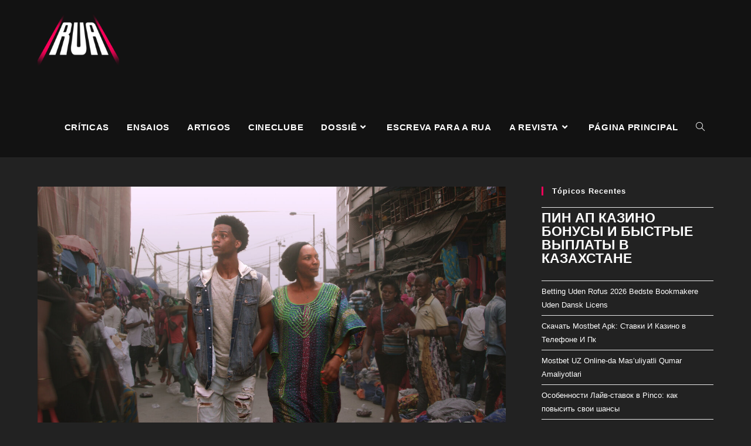

--- FILE ---
content_type: text/html; charset=UTF-8
request_url: https://www.rua.ufscar.br/tag/nigeria/
body_size: 17119
content:
<!DOCTYPE html>
<html class="html" lang="pt-BR">
<head>
	<meta charset="UTF-8">
	<link rel="profile" href="https://gmpg.org/xfn/11">

	<meta name='robots' content='index, follow, max-image-preview:large, max-snippet:-1, max-video-preview:-1' />
<meta name="viewport" content="width=device-width, initial-scale=1">
	<!-- This site is optimized with the Yoast SEO plugin v17.9 - https://yoast.com/wordpress/plugins/seo/ -->
	<title>nigéria Archives - RUA - Revista Universitária do Audiovisual</title>
	<link rel="canonical" href="https://www.rua.ufscar.br/tag/nigeria/" />
	<meta property="og:locale" content="pt_BR" />
	<meta property="og:type" content="article" />
	<meta property="og:title" content="nigéria Archives - RUA - Revista Universitária do Audiovisual" />
	<meta property="og:url" content="https://www.rua.ufscar.br/tag/nigeria/" />
	<meta property="og:site_name" content="RUA - Revista Universitária do Audiovisual" />
	<meta name="twitter:card" content="summary_large_image" />
	<script type="application/ld+json" class="yoast-schema-graph">{"@context":"https://schema.org","@graph":[{"@type":"WebSite","@id":"https://www.rua.ufscar.br/#website","url":"https://www.rua.ufscar.br/","name":"RUA - Revista Universit\u00e1ria do Audiovisual","description":"","potentialAction":[{"@type":"SearchAction","target":{"@type":"EntryPoint","urlTemplate":"https://www.rua.ufscar.br/?s={search_term_string}"},"query-input":"required name=search_term_string"}],"inLanguage":"pt-BR"},{"@type":"CollectionPage","@id":"https://www.rua.ufscar.br/tag/nigeria/#webpage","url":"https://www.rua.ufscar.br/tag/nigeria/","name":"nig\u00e9ria Archives - RUA - Revista Universit\u00e1ria do Audiovisual","isPartOf":{"@id":"https://www.rua.ufscar.br/#website"},"breadcrumb":{"@id":"https://www.rua.ufscar.br/tag/nigeria/#breadcrumb"},"inLanguage":"pt-BR","potentialAction":[{"@type":"ReadAction","target":["https://www.rua.ufscar.br/tag/nigeria/"]}]},{"@type":"BreadcrumbList","@id":"https://www.rua.ufscar.br/tag/nigeria/#breadcrumb","itemListElement":[{"@type":"ListItem","position":1,"name":"Home","item":"https://www.rua.ufscar.br/"},{"@type":"ListItem","position":2,"name":"nig\u00e9ria"}]}]}</script>
	<!-- / Yoast SEO plugin. -->


<link rel='dns-prefetch' href='//s.w.org' />
<link rel="alternate" type="application/rss+xml" title="Feed de RUA - Revista Universitária do Audiovisual &raquo;" href="https://www.rua.ufscar.br/feed/" />
<link rel="alternate" type="application/rss+xml" title="RUA - Revista Universitária do Audiovisual &raquo;  Feed de comentários" href="https://www.rua.ufscar.br/comments/feed/" />
<link rel="alternate" type="application/rss+xml" title="Feed da tag RUA - Revista Universitária do Audiovisual &raquo; nigéria" href="https://www.rua.ufscar.br/tag/nigeria/feed/" />
		<script>
			window._wpemojiSettings = {"baseUrl":"https:\/\/s.w.org\/images\/core\/emoji\/13.1.0\/72x72\/","ext":".png","svgUrl":"https:\/\/s.w.org\/images\/core\/emoji\/13.1.0\/svg\/","svgExt":".svg","source":{"concatemoji":"https:\/\/www.rua.ufscar.br\/wp-includes\/js\/wp-emoji-release.min.js?ver=5.8"}};
			!function(e,a,t){var n,r,o,i=a.createElement("canvas"),p=i.getContext&&i.getContext("2d");function s(e,t){var a=String.fromCharCode;p.clearRect(0,0,i.width,i.height),p.fillText(a.apply(this,e),0,0);e=i.toDataURL();return p.clearRect(0,0,i.width,i.height),p.fillText(a.apply(this,t),0,0),e===i.toDataURL()}function c(e){var t=a.createElement("script");t.src=e,t.defer=t.type="text/javascript",a.getElementsByTagName("head")[0].appendChild(t)}for(o=Array("flag","emoji"),t.supports={everything:!0,everythingExceptFlag:!0},r=0;r<o.length;r++)t.supports[o[r]]=function(e){if(!p||!p.fillText)return!1;switch(p.textBaseline="top",p.font="600 32px Arial",e){case"flag":return s([127987,65039,8205,9895,65039],[127987,65039,8203,9895,65039])?!1:!s([55356,56826,55356,56819],[55356,56826,8203,55356,56819])&&!s([55356,57332,56128,56423,56128,56418,56128,56421,56128,56430,56128,56423,56128,56447],[55356,57332,8203,56128,56423,8203,56128,56418,8203,56128,56421,8203,56128,56430,8203,56128,56423,8203,56128,56447]);case"emoji":return!s([10084,65039,8205,55357,56613],[10084,65039,8203,55357,56613])}return!1}(o[r]),t.supports.everything=t.supports.everything&&t.supports[o[r]],"flag"!==o[r]&&(t.supports.everythingExceptFlag=t.supports.everythingExceptFlag&&t.supports[o[r]]);t.supports.everythingExceptFlag=t.supports.everythingExceptFlag&&!t.supports.flag,t.DOMReady=!1,t.readyCallback=function(){t.DOMReady=!0},t.supports.everything||(n=function(){t.readyCallback()},a.addEventListener?(a.addEventListener("DOMContentLoaded",n,!1),e.addEventListener("load",n,!1)):(e.attachEvent("onload",n),a.attachEvent("onreadystatechange",function(){"complete"===a.readyState&&t.readyCallback()})),(n=t.source||{}).concatemoji?c(n.concatemoji):n.wpemoji&&n.twemoji&&(c(n.twemoji),c(n.wpemoji)))}(window,document,window._wpemojiSettings);
		</script>
		<style>
img.wp-smiley,
img.emoji {
	display: inline !important;
	border: none !important;
	box-shadow: none !important;
	height: 1em !important;
	width: 1em !important;
	margin: 0 .07em !important;
	vertical-align: -0.1em !important;
	background: none !important;
	padding: 0 !important;
}
</style>
	<link rel='stylesheet' id='atomic-blocks-fontawesome-css'  href='https://www.rua.ufscar.br/wp-content/plugins/atomic-blocks/dist/assets/fontawesome/css/all.min.css?ver=1629422307' media='all' />
<link rel='stylesheet' id='wp-block-library-css'  href='https://www.rua.ufscar.br/wp-includes/css/dist/block-library/style.min.css?ver=5.8' media='all' />
<style id='wp-block-library-theme-inline-css'>
#start-resizable-editor-section{display:none}.wp-block-audio figcaption{color:#555;font-size:13px;text-align:center}.is-dark-theme .wp-block-audio figcaption{color:hsla(0,0%,100%,.65)}.wp-block-code{font-family:Menlo,Consolas,monaco,monospace;color:#1e1e1e;padding:.8em 1em;border:1px solid #ddd;border-radius:4px}.wp-block-embed figcaption{color:#555;font-size:13px;text-align:center}.is-dark-theme .wp-block-embed figcaption{color:hsla(0,0%,100%,.65)}.blocks-gallery-caption{color:#555;font-size:13px;text-align:center}.is-dark-theme .blocks-gallery-caption{color:hsla(0,0%,100%,.65)}.wp-block-image figcaption{color:#555;font-size:13px;text-align:center}.is-dark-theme .wp-block-image figcaption{color:hsla(0,0%,100%,.65)}.wp-block-pullquote{border-top:4px solid;border-bottom:4px solid;margin-bottom:1.75em;color:currentColor}.wp-block-pullquote__citation,.wp-block-pullquote cite,.wp-block-pullquote footer{color:currentColor;text-transform:uppercase;font-size:.8125em;font-style:normal}.wp-block-quote{border-left:.25em solid;margin:0 0 1.75em;padding-left:1em}.wp-block-quote cite,.wp-block-quote footer{color:currentColor;font-size:.8125em;position:relative;font-style:normal}.wp-block-quote.has-text-align-right{border-left:none;border-right:.25em solid;padding-left:0;padding-right:1em}.wp-block-quote.has-text-align-center{border:none;padding-left:0}.wp-block-quote.is-large,.wp-block-quote.is-style-large{border:none}.wp-block-search .wp-block-search__label{font-weight:700}.wp-block-group.has-background{padding:1.25em 2.375em;margin-top:0;margin-bottom:0}.wp-block-separator{border:none;border-bottom:2px solid;margin-left:auto;margin-right:auto;opacity:.4}.wp-block-separator:not(.is-style-wide):not(.is-style-dots){width:100px}.wp-block-separator.has-background:not(.is-style-dots){border-bottom:none;height:1px}.wp-block-separator.has-background:not(.is-style-wide):not(.is-style-dots){height:2px}.wp-block-table thead{border-bottom:3px solid}.wp-block-table tfoot{border-top:3px solid}.wp-block-table td,.wp-block-table th{padding:.5em;border:1px solid;word-break:normal}.wp-block-table figcaption{color:#555;font-size:13px;text-align:center}.is-dark-theme .wp-block-table figcaption{color:hsla(0,0%,100%,.65)}.wp-block-video figcaption{color:#555;font-size:13px;text-align:center}.is-dark-theme .wp-block-video figcaption{color:hsla(0,0%,100%,.65)}.wp-block-template-part.has-background{padding:1.25em 2.375em;margin-top:0;margin-bottom:0}#end-resizable-editor-section{display:none}
</style>
<link rel='stylesheet' id='ugb-style-css-css'  href='https://www.rua.ufscar.br/wp-content/plugins/stackable-ultimate-gutenberg-blocks/dist/frontend_blocks.css?ver=2.17.5' media='all' />
<style id='ugb-style-css-inline-css'>
:root {
			--content-width: 1200px;
		}
</style>
<link rel='stylesheet' id='atomic-blocks-style-css-css'  href='https://www.rua.ufscar.br/wp-content/plugins/atomic-blocks/dist/blocks.style.build.css?ver=1629422282' media='all' />
<link rel='stylesheet' id='genesis-blocks-style-css-css'  href='https://www.rua.ufscar.br/wp-content/plugins/genesis-blocks/dist/blocks.style.build.css?ver=1629398988' media='all' />
<link rel='stylesheet' id='font-awesome-css'  href='https://www.rua.ufscar.br/wp-content/themes/oceanwp/assets/fonts/fontawesome/css/all.min.css?ver=5.15.1' media='all' />
<link rel='stylesheet' id='simple-line-icons-css'  href='https://www.rua.ufscar.br/wp-content/themes/oceanwp/assets/css/third/simple-line-icons.min.css?ver=2.4.0' media='all' />
<link rel='stylesheet' id='oceanwp-style-css'  href='https://www.rua.ufscar.br/wp-content/themes/oceanwp/assets/css/style.min.css?ver=3.0.4' media='all' />
<link rel='stylesheet' id='oe-widgets-style-css'  href='https://www.rua.ufscar.br/wp-content/plugins/ocean-extra/assets/css/widgets.css?ver=5.8' media='all' />
<link rel='stylesheet' id='wp-author-bio-css'  href='https://www.rua.ufscar.br/wp-content/plugins/wp-about-author/wp-about-author.css?ver=5.8' media='all' />
<!--n2css--><script id='ugb-block-frontend-js-js-extra'>
var stackable = {"restUrl":"https:\/\/www.rua.ufscar.br\/wp-json\/"};
</script>
<script src='https://www.rua.ufscar.br/wp-content/plugins/stackable-ultimate-gutenberg-blocks/dist/frontend_blocks.js?ver=2.17.5' id='ugb-block-frontend-js-js'></script>
<script src='https://www.rua.ufscar.br/wp-content/themes/oceanwp/assets/js/vendors/smoothscroll.min.js?ver=3.0.4' id='smoothscroll-js'></script>
<script src='https://www.rua.ufscar.br/wp-includes/js/jquery/jquery.min.js?ver=3.6.0' id='jquery-core-js'></script>
<script src='https://www.rua.ufscar.br/wp-includes/js/jquery/jquery-migrate.min.js?ver=3.3.2' id='jquery-migrate-js'></script>
<link rel="https://api.w.org/" href="https://www.rua.ufscar.br/wp-json/" /><link rel="alternate" type="application/json" href="https://www.rua.ufscar.br/wp-json/wp/v2/tags/3563" /><link rel="EditURI" type="application/rsd+xml" title="RSD" href="https://www.rua.ufscar.br/xmlrpc.php?rsd" />
<link rel="wlwmanifest" type="application/wlwmanifest+xml" href="https://www.rua.ufscar.br/wp-includes/wlwmanifest.xml" /> 
<meta name="generator" content="WordPress 5.8" />

<style></style>
    
    <style>.recentcomments a{display:inline !important;padding:0 !important;margin:0 !important;}</style><link rel="icon" href="https://www.rua.ufscar.br/wp-content/uploads/2021/08/cropped-RUA-LOGO-32x32.png" sizes="32x32" />
<link rel="icon" href="https://www.rua.ufscar.br/wp-content/uploads/2021/08/cropped-RUA-LOGO-192x192.png" sizes="192x192" />
<link rel="apple-touch-icon" href="https://www.rua.ufscar.br/wp-content/uploads/2021/08/cropped-RUA-LOGO-180x180.png" />
<meta name="msapplication-TileImage" content="https://www.rua.ufscar.br/wp-content/uploads/2021/08/cropped-RUA-LOGO-270x270.png" />
		<style id="wp-custom-css">
			html,body{width:100%;overflow-x:hidden}.redondo{border-radius:20px}.navigation{margin-top:28px}.mobile-menu{margin-top:20px}.blog-entry-summary{color:#777777}.single-post ul.meta{border-bottom:hidden}.diminuir{margin-top:-50px}.wp-block-separator{margin-top:50px;margin-bottom:50px}.my-hidden-link{position:absolute;left:-9999px;top:-9999px}		</style>
		<!-- OceanWP CSS -->
<style type="text/css">
/* General CSS */a:hover,a.light:hover,.theme-heading .text::before,.theme-heading .text::after,#top-bar-content >a:hover,#top-bar-social li.oceanwp-email a:hover,#site-navigation-wrap .dropdown-menu >li >a:hover,#site-header.medium-header #medium-searchform button:hover,.oceanwp-mobile-menu-icon a:hover,.blog-entry.post .blog-entry-header .entry-title a:hover,.blog-entry.post .blog-entry-readmore a:hover,.blog-entry.thumbnail-entry .blog-entry-category a,ul.meta li a:hover,.dropcap,.single nav.post-navigation .nav-links .title,body .related-post-title a:hover,body #wp-calendar caption,body .contact-info-widget.default i,body .contact-info-widget.big-icons i,body .custom-links-widget .oceanwp-custom-links li a:hover,body .custom-links-widget .oceanwp-custom-links li a:hover:before,body .posts-thumbnails-widget li a:hover,body .social-widget li.oceanwp-email a:hover,.comment-author .comment-meta .comment-reply-link,#respond #cancel-comment-reply-link:hover,#footer-widgets .footer-box a:hover,#footer-bottom a:hover,#footer-bottom #footer-bottom-menu a:hover,.sidr a:hover,.sidr-class-dropdown-toggle:hover,.sidr-class-menu-item-has-children.active >a,.sidr-class-menu-item-has-children.active >a >.sidr-class-dropdown-toggle,input[type=checkbox]:checked:before{color:#ff005a}.single nav.post-navigation .nav-links .title .owp-icon use,.blog-entry.post .blog-entry-readmore a:hover .owp-icon use,body .contact-info-widget.default .owp-icon use,body .contact-info-widget.big-icons .owp-icon use{stroke:#ff005a}input[type="button"],input[type="reset"],input[type="submit"],button[type="submit"],.button,#site-navigation-wrap .dropdown-menu >li.btn >a >span,.thumbnail:hover i,.post-quote-content,.omw-modal .omw-close-modal,body .contact-info-widget.big-icons li:hover i,body div.wpforms-container-full .wpforms-form input[type=submit],body div.wpforms-container-full .wpforms-form button[type=submit],body div.wpforms-container-full .wpforms-form .wpforms-page-button{background-color:#ff005a}.thumbnail:hover .link-post-svg-icon{background-color:#ff005a}body .contact-info-widget.big-icons li:hover .owp-icon{background-color:#ff005a}.widget-title{border-color:#ff005a}blockquote{border-color:#ff005a}#searchform-dropdown{border-color:#ff005a}.dropdown-menu .sub-menu{border-color:#ff005a}.blog-entry.large-entry .blog-entry-readmore a:hover{border-color:#ff005a}.oceanwp-newsletter-form-wrap input[type="email"]:focus{border-color:#ff005a}.social-widget li.oceanwp-email a:hover{border-color:#ff005a}#respond #cancel-comment-reply-link:hover{border-color:#ff005a}body .contact-info-widget.big-icons li:hover i{border-color:#ff005a}#footer-widgets .oceanwp-newsletter-form-wrap input[type="email"]:focus{border-color:#ff005a}blockquote,.wp-block-quote{border-left-color:#ff005a}body .contact-info-widget.big-icons li:hover .owp-icon{border-color:#ff005a}input[type="button"]:hover,input[type="reset"]:hover,input[type="submit"]:hover,button[type="submit"]:hover,input[type="button"]:focus,input[type="reset"]:focus,input[type="submit"]:focus,button[type="submit"]:focus,.button:hover,#site-navigation-wrap .dropdown-menu >li.btn >a:hover >span,.post-quote-author,.omw-modal .omw-close-modal:hover,body div.wpforms-container-full .wpforms-form input[type=submit]:hover,body div.wpforms-container-full .wpforms-form button[type=submit]:hover,body div.wpforms-container-full .wpforms-form .wpforms-page-button:hover{background-color:#ff005a}table th,table td,hr,.content-area,body.content-left-sidebar #content-wrap .content-area,.content-left-sidebar .content-area,#top-bar-wrap,#site-header,#site-header.top-header #search-toggle,.dropdown-menu ul li,.centered-minimal-page-header,.blog-entry.post,.blog-entry.grid-entry .blog-entry-inner,.blog-entry.thumbnail-entry .blog-entry-bottom,.single-post .entry-title,.single .entry-share-wrap .entry-share,.single .entry-share,.single .entry-share ul li a,.single nav.post-navigation,.single nav.post-navigation .nav-links .nav-previous,#author-bio,#author-bio .author-bio-avatar,#author-bio .author-bio-social li a,#related-posts,#comments,.comment-body,#respond #cancel-comment-reply-link,#blog-entries .type-page,.page-numbers a,.page-numbers span:not(.elementor-screen-only),.page-links span,body #wp-calendar caption,body #wp-calendar th,body #wp-calendar tbody,body .contact-info-widget.default i,body .contact-info-widget.big-icons i,body .posts-thumbnails-widget li,body .tagcloud a{border-color:#222222}body .contact-info-widget.big-icons .owp-icon,body .contact-info-widget.default .owp-icon{border-color:#222222}body,.has-parallax-footer:not(.separate-layout) #main{background-color:#222222}a{color:#ffffff}a .owp-icon use{stroke:#ffffff}a:hover{color:#ff005a}a:hover .owp-icon use{stroke:#ff005a}.page-header .page-header-title,.page-header.background-image-page-header .page-header-title{color:#ffffff}.site-breadcrumbs,.background-image-page-header .site-breadcrumbs{color:#ffffff}.site-breadcrumbs ul li .breadcrumb-sep,.site-breadcrumbs ol li .breadcrumb-sep{color:#ffffff}.site-breadcrumbs a:hover,.background-image-page-header .site-breadcrumbs a:hover{color:#ff005a}.site-breadcrumbs a:hover .owp-icon use,.background-image-page-header .site-breadcrumbs a:hover .owp-icon use{stroke:#ff005a}/* Top Bar CSS */#top-bar{padding:40px 0 8px 0}#top-bar-wrap,.oceanwp-top-bar-sticky{background-color:#121212}#top-bar-wrap{border-color:#ff005a}#top-bar-wrap,#top-bar-content strong{color:#ffffff}#top-bar-content a,#top-bar-social-alt a{color:#ffffff}/* Header CSS */#site-logo #site-logo-inner,.oceanwp-social-menu .social-menu-inner,#site-header.full_screen-header .menu-bar-inner,.after-header-content .after-header-content-inner{height:100px}#site-navigation-wrap .dropdown-menu >li >a,.oceanwp-mobile-menu-icon a,.mobile-menu-close,.after-header-content-inner >a{line-height:100px}#site-header,.has-transparent-header .is-sticky #site-header,.has-vh-transparent .is-sticky #site-header.vertical-header,#searchform-header-replace{background-color:#121212}#site-header{border-color:#121212}#site-header.has-header-media .overlay-header-media{background-color:#121212}#site-logo #site-logo-inner a img,#site-header.center-header #site-navigation-wrap .middle-site-logo a img{max-width:139px}#site-logo a.site-logo-text{color:#ffffff}#site-navigation-wrap .dropdown-menu >li >a,.oceanwp-mobile-menu-icon a,#searchform-header-replace-close{color:#ffffff}#site-navigation-wrap .dropdown-menu >li >a .owp-icon use,.oceanwp-mobile-menu-icon a .owp-icon use,#searchform-header-replace-close .owp-icon use{stroke:#ffffff}#site-navigation-wrap .dropdown-menu >.current-menu-item >a,#site-navigation-wrap .dropdown-menu >.current-menu-ancestor >a,#site-navigation-wrap .dropdown-menu >.current-menu-item >a:hover,#site-navigation-wrap .dropdown-menu >.current-menu-ancestor >a:hover{color:#ffffff}.dropdown-menu ul li a.menu-link{color:#121212}.dropdown-menu ul li a.menu-link .owp-icon use{stroke:#121212}.dropdown-menu ul li a.menu-link:hover{color:#121212}.dropdown-menu ul li a.menu-link:hover .owp-icon use{stroke:#121212}.navigation li.mega-cat .mega-cat-title{color:#121212}.navigation li.mega-cat ul li .mega-post-title a:hover{color:#121212}#sidr,#mobile-dropdown{background-color:#121212}body .sidr a,body .sidr-class-dropdown-toggle,#mobile-dropdown ul li a,#mobile-dropdown ul li a .dropdown-toggle,#mobile-fullscreen ul li a,#mobile-fullscreen .oceanwp-social-menu.simple-social ul li a{color:#ffffff}#mobile-fullscreen a.close .close-icon-inner,#mobile-fullscreen a.close .close-icon-inner::after{background-color:#ffffff}body .sidr a:hover,body .sidr-class-dropdown-toggle:hover,body .sidr-class-dropdown-toggle .fa,body .sidr-class-menu-item-has-children.active >a,body .sidr-class-menu-item-has-children.active >a >.sidr-class-dropdown-toggle,#mobile-dropdown ul li a:hover,#mobile-dropdown ul li a .dropdown-toggle:hover,#mobile-dropdown .menu-item-has-children.active >a,#mobile-dropdown .menu-item-has-children.active >a >.dropdown-toggle,#mobile-fullscreen ul li a:hover,#mobile-fullscreen .oceanwp-social-menu.simple-social ul li a:hover{color:#ff005a}#mobile-fullscreen a.close:hover .close-icon-inner,#mobile-fullscreen a.close:hover .close-icon-inner::after{background-color:#ff005a}/* Header Image CSS */#site-header{background-image:url(https://www.rua.ufscar.br/wp-content/uploads/2021/08/cropped-RUA-LOGO-1.png);background-attachment:fixed;background-size:cover}/* Footer Bottom CSS */#footer-bottom,#footer-bottom p{color:#ffffff}#footer-bottom a:hover,#footer-bottom #footer-bottom-menu a:hover{color:#ff005a}/* Typography CSS */body{font-family:Arial,Helvetica,sans-serif;font-weight:400;color:#ffffff}h1,h2,h3,h4,h5,h6,.theme-heading,.widget-title,.oceanwp-widget-recent-posts-title,.comment-reply-title,.entry-title,.sidebar-box .widget-title{font-weight:700;font-style:normal;color:#ffffff;line-height:1.2}h1{font-family:Arial,Helvetica,sans-serif;font-weight:700;font-size:23px;color:#ffffff;line-height:1;text-transform:uppercase}h2{color:#ffffff}h3{color:#ffffff}h4{color:#ffffff}#site-navigation-wrap .dropdown-menu >li >a,#site-header.full_screen-header .fs-dropdown-menu >li >a,#site-header.top-header #site-navigation-wrap .dropdown-menu >li >a,#site-header.center-header #site-navigation-wrap .dropdown-menu >li >a,#site-header.medium-header #site-navigation-wrap .dropdown-menu >li >a,.oceanwp-mobile-menu-icon a{font-family:Arial,Helvetica,sans-serif;font-weight:700;font-size:15px;letter-spacing:.7px;text-transform:uppercase}
</style></head>

<body class="archive tag tag-nigeria tag-3563 wp-custom-logo wp-embed-responsive oceanwp-theme dropdown-mobile default-breakpoint has-sidebar content-right-sidebar page-header-disabled has-breadcrumbs" itemscope="itemscope" itemtype="https://schema.org/Blog">

	
	
	<div id="outer-wrap" class="site clr">

		<a class="skip-link screen-reader-text" href="#main">Skip to content</a>

		
		<div id="wrap" class="clr">

			
			
<header id="site-header" class="minimal-header has-social has-header-media clr" data-height="100" itemscope="itemscope" itemtype="https://schema.org/WPHeader" role="banner">

	
					
			<div id="site-header-inner" class="clr container">

				
				

<div id="site-logo" class="clr" itemscope itemtype="https://schema.org/Brand" >

	
	<div id="site-logo-inner" class="clr">

		<a href="https://www.rua.ufscar.br/" class="custom-logo-link" rel="home"><img width="2000" height="2000" src="https://www.rua.ufscar.br/wp-content/uploads/2021/08/cropped-cropped-RUA-LOGO-1.png" class="custom-logo" alt="RUA &#8211; Revista Universitária do Audiovisual" srcset="https://www.rua.ufscar.br/wp-content/uploads/2021/08/cropped-cropped-RUA-LOGO-1.png 2000w, https://www.rua.ufscar.br/wp-content/uploads/2021/08/cropped-cropped-RUA-LOGO-1-300x300.png 300w, https://www.rua.ufscar.br/wp-content/uploads/2021/08/cropped-cropped-RUA-LOGO-1-1024x1024.png 1024w, https://www.rua.ufscar.br/wp-content/uploads/2021/08/cropped-cropped-RUA-LOGO-1-150x150.png 150w, https://www.rua.ufscar.br/wp-content/uploads/2021/08/cropped-cropped-RUA-LOGO-1-768x768.png 768w, https://www.rua.ufscar.br/wp-content/uploads/2021/08/cropped-cropped-RUA-LOGO-1-1536x1536.png 1536w, https://www.rua.ufscar.br/wp-content/uploads/2021/08/cropped-cropped-RUA-LOGO-1-600x600.png 600w" sizes="(max-width: 2000px) 100vw, 2000px" /></a>
	</div><!-- #site-logo-inner -->

	
	
</div><!-- #site-logo -->

			<div id="site-navigation-wrap" class="clr">
			
			
			
			<nav id="site-navigation" class="navigation main-navigation clr" itemscope="itemscope" itemtype="https://schema.org/SiteNavigationElement" role="navigation" >

				<ul id="menu-menu" class="main-menu dropdown-menu sf-menu"><li id="menu-item-22650" class="menu-item menu-item-type-taxonomy menu-item-object-category menu-item-22650"><a href="https://www.rua.ufscar.br/category/subjetiva/criticas/" class="menu-link"><span class="text-wrap">Críticas</span></a></li><li id="menu-item-22651" class="menu-item menu-item-type-taxonomy menu-item-object-category menu-item-22651"><a href="https://www.rua.ufscar.br/category/subjetiva/ensaios/" class="menu-link"><span class="text-wrap">Ensaios</span></a></li><li id="menu-item-22652" class="menu-item menu-item-type-taxonomy menu-item-object-category menu-item-22652"><a href="https://www.rua.ufscar.br/category/subjetiva/artigos-subjetiva/" class="menu-link"><span class="text-wrap">Artigos</span></a></li><li id="menu-item-24727" class="menu-item menu-item-type-taxonomy menu-item-object-category menu-item-24727"><a href="https://www.rua.ufscar.br/category/cineclube/" class="menu-link"><span class="text-wrap">Cineclube</span></a></li><li id="menu-item-22704" class="menu-item menu-item-type-taxonomy menu-item-object-category menu-item-has-children dropdown menu-item-22704"><a href="https://www.rua.ufscar.br/category/dossie/" class="menu-link"><span class="text-wrap">Dossiê<i class="nav-arrow fa fa-angle-down" aria-hidden="true" role="img"></i></span></a>
<ul class="sub-menu">
	<li id="menu-item-24147" class="menu-item menu-item-type-post_type menu-item-object-page menu-item-24147"><a href="https://www.rua.ufscar.br/streaming-e-tv/" class="menu-link"><span class="text-wrap">Streaming e TV</span></a></li>	<li id="menu-item-23613" class="menu-item menu-item-type-post_type menu-item-object-page menu-item-23613"><a href="https://www.rua.ufscar.br/scorsese-80-anos-ano-11-edicao-01/" class="menu-link"><span class="text-wrap">Scorsese 80 Anos (Ano 11 &#8211; Edição 01)</span></a></li>	<li id="menu-item-23264" class="menu-item menu-item-type-post_type menu-item-object-page menu-item-23264"><a href="https://www.rua.ufscar.br/tudo-e-brasil-as-formas-do-cinema-brasileiro-ano-10-edicao-01/" class="menu-link"><span class="text-wrap">Tudo é Brasil: As Formas do Cinema Brasileiro (Ano 10 &#8211; Edição 01)</span></a></li>	<li id="menu-item-20980" class="menu-item menu-item-type-post_type menu-item-object-page menu-item-20980"><a href="https://www.rua.ufscar.br/outras-edicoes/" class="menu-link"><span class="text-wrap">edições</span></a></li></ul>
</li><li id="menu-item-22710" class="menu-item menu-item-type-post_type menu-item-object-post menu-item-22710"><a href="https://www.rua.ufscar.br/escreva-para-a-rua/" class="menu-link"><span class="text-wrap">Escreva para a RUA</span></a></li><li id="menu-item-24370" class="menu-item menu-item-type-custom menu-item-object-custom menu-item-has-children dropdown menu-item-24370"><a href="https://www.rua.ufscar.br/sobre-a-rua/" class="menu-link"><span class="text-wrap">A revista<i class="nav-arrow fa fa-angle-down" aria-hidden="true" role="img"></i></span></a>
<ul class="sub-menu">
	<li id="menu-item-20976" class="menu-item menu-item-type-post_type menu-item-object-page menu-item-20976"><a title="Sobre a RUA" href="https://www.rua.ufscar.br/sobre-a-rua/" class="menu-link"><span class="text-wrap">Sobre a rua</span></a></li>	<li id="menu-item-22883" class="menu-item menu-item-type-post_type menu-item-object-page menu-item-22883"><a href="https://www.rua.ufscar.br/arquivo-3/" class="menu-link"><span class="text-wrap">Arquivo</span></a></li></ul>
</li><li id="menu-item-29087" class="menu-item menu-item-type-post_type menu-item-object-page menu-item-home menu-item-29087"><a href="https://www.rua.ufscar.br/" class="menu-link"><span class="text-wrap">Página Principal</span></a></li><li class="search-toggle-li" ><a href="javascript:void(0)" class="site-search-toggle search-dropdown-toggle" aria-label="Search website"><i class=" icon-magnifier" aria-hidden="true" role="img"></i></a></li></ul>
<div id="searchform-dropdown" class="header-searchform-wrap clr" >
	
<form role="search" method="get" class="searchform" action="https://www.rua.ufscar.br/">
	<label for="ocean-search-form-1">
		<span class="screen-reader-text">Search this website</span>
		<input type="search" id="ocean-search-form-1" class="field" autocomplete="off" placeholder="Pesquisa" name="s">
			</label>
	</form>
</div><!-- #searchform-dropdown -->

			</nav><!-- #site-navigation -->

			
			
					</div><!-- #site-navigation-wrap -->
			
		
	
				
	
	<div class="oceanwp-mobile-menu-icon clr mobile-right">

		
		
		
		<a href="javascript:void(0)" class="mobile-menu"  aria-label="Menu Móvel">
							<i class="fa fa-bars" aria-hidden="true"></i>
								<span class="oceanwp-text">Menu</span>
				<span class="oceanwp-close-text">Close</span>
						</a>

		
		
		
	</div><!-- #oceanwp-mobile-menu-navbar -->

	

			</div><!-- #site-header-inner -->

			
<div id="mobile-dropdown" class="clr" >

	<nav class="clr has-social" itemscope="itemscope" itemtype="https://schema.org/SiteNavigationElement">

		
	<div id="mobile-nav" class="navigation clr">

		<ul id="menu-menu-1" class="menu"><li class="menu-item menu-item-type-taxonomy menu-item-object-category menu-item-22650"><a href="https://www.rua.ufscar.br/category/subjetiva/criticas/">Críticas</a></li>
<li class="menu-item menu-item-type-taxonomy menu-item-object-category menu-item-22651"><a href="https://www.rua.ufscar.br/category/subjetiva/ensaios/">Ensaios</a></li>
<li class="menu-item menu-item-type-taxonomy menu-item-object-category menu-item-22652"><a href="https://www.rua.ufscar.br/category/subjetiva/artigos-subjetiva/">Artigos</a></li>
<li class="menu-item menu-item-type-taxonomy menu-item-object-category menu-item-24727"><a href="https://www.rua.ufscar.br/category/cineclube/">Cineclube</a></li>
<li class="menu-item menu-item-type-taxonomy menu-item-object-category menu-item-has-children menu-item-22704"><a href="https://www.rua.ufscar.br/category/dossie/">Dossiê</a>
<ul class="sub-menu">
	<li class="menu-item menu-item-type-post_type menu-item-object-page menu-item-24147"><a href="https://www.rua.ufscar.br/streaming-e-tv/">Streaming e TV</a></li>
	<li class="menu-item menu-item-type-post_type menu-item-object-page menu-item-23613"><a href="https://www.rua.ufscar.br/scorsese-80-anos-ano-11-edicao-01/">Scorsese 80 Anos (Ano 11 &#8211; Edição 01)</a></li>
	<li class="menu-item menu-item-type-post_type menu-item-object-page menu-item-23264"><a href="https://www.rua.ufscar.br/tudo-e-brasil-as-formas-do-cinema-brasileiro-ano-10-edicao-01/">Tudo é Brasil: As Formas do Cinema Brasileiro (Ano 10 &#8211; Edição 01)</a></li>
	<li class="menu-item menu-item-type-post_type menu-item-object-page menu-item-20980"><a href="https://www.rua.ufscar.br/outras-edicoes/">edições</a></li>
</ul>
</li>
<li class="menu-item menu-item-type-post_type menu-item-object-post menu-item-22710"><a href="https://www.rua.ufscar.br/escreva-para-a-rua/">Escreva para a RUA</a></li>
<li class="menu-item menu-item-type-custom menu-item-object-custom menu-item-has-children menu-item-24370"><a href="https://www.rua.ufscar.br/sobre-a-rua/">A revista</a>
<ul class="sub-menu">
	<li class="menu-item menu-item-type-post_type menu-item-object-page menu-item-20976"><a title="Sobre a RUA" href="https://www.rua.ufscar.br/sobre-a-rua/">Sobre a rua</a></li>
	<li class="menu-item menu-item-type-post_type menu-item-object-page menu-item-22883"><a href="https://www.rua.ufscar.br/arquivo-3/">Arquivo</a></li>
</ul>
</li>
<li class="menu-item menu-item-type-post_type menu-item-object-page menu-item-home menu-item-29087"><a href="https://www.rua.ufscar.br/">Página Principal</a></li>
</ul>
	</div>


<div id="mobile-menu-search" class="clr">
	<form aria-label="Search this website" method="get" action="https://www.rua.ufscar.br/" class="mobile-searchform" role="search">
		<input aria-label="Insert search query" value="" class="field" id="ocean-mobile-search-2" type="search" name="s" autocomplete="off" placeholder="Pesquisa" />
		<button aria-label="Submit search" type="submit" class="searchform-submit">
			<i class=" icon-magnifier" aria-hidden="true" role="img"></i>		</button>
					</form>
</div><!-- .mobile-menu-search -->

	</nav>

</div>

			
			
					<div class="overlay-header-media"></div>
			
		
</header><!-- #site-header -->


			
			<main id="main" class="site-main clr"  role="main">

				
	
	<div id="content-wrap" class="container clr">

		
		<div id="primary" class="content-area clr">

			
			<div id="content" class="site-content clr">

				
										<div id="blog-entries" class="entries clr">

							
							
								
								
	<article id="post-24066" class="blog-entry clr large-entry post-24066 post type-post status-publish format-standard has-post-thumbnail hentry category-listas tag-cinema-nigeriano tag-nigeria tag-nollywood entry has-media">

		<div class="blog-entry-inner clr">

			
<div class="thumbnail">

	<a href="https://www.rua.ufscar.br/lista-conheca-a-riquissima-nollywood-a-hollywood-da-nigeria/" class="thumbnail-link">

		<img width="1280" height="720" src="https://www.rua.ufscar.br/wp-content/uploads/2023/08/AAAABbktsIXbcrIN8dIsFochgZ0GT-92FSfCbLcLuZZHqsxkXc0f07N0eTxY0zL08eckBNTXMiwaQakr19Vi2Mgl8UxLBKh8ndYHuht0.jpg" class="attachment-full size-full wp-post-image" alt="Read more about the article Lista: Conheça a riquíssima Nollywood, a Hollywood da Nigéria" loading="lazy" itemprop="image" srcset="https://www.rua.ufscar.br/wp-content/uploads/2023/08/AAAABbktsIXbcrIN8dIsFochgZ0GT-92FSfCbLcLuZZHqsxkXc0f07N0eTxY0zL08eckBNTXMiwaQakr19Vi2Mgl8UxLBKh8ndYHuht0.jpg 1280w, https://www.rua.ufscar.br/wp-content/uploads/2023/08/AAAABbktsIXbcrIN8dIsFochgZ0GT-92FSfCbLcLuZZHqsxkXc0f07N0eTxY0zL08eckBNTXMiwaQakr19Vi2Mgl8UxLBKh8ndYHuht0-300x169.jpg 300w, https://www.rua.ufscar.br/wp-content/uploads/2023/08/AAAABbktsIXbcrIN8dIsFochgZ0GT-92FSfCbLcLuZZHqsxkXc0f07N0eTxY0zL08eckBNTXMiwaQakr19Vi2Mgl8UxLBKh8ndYHuht0-1024x576.jpg 1024w, https://www.rua.ufscar.br/wp-content/uploads/2023/08/AAAABbktsIXbcrIN8dIsFochgZ0GT-92FSfCbLcLuZZHqsxkXc0f07N0eTxY0zL08eckBNTXMiwaQakr19Vi2Mgl8UxLBKh8ndYHuht0-768x432.jpg 768w" sizes="(max-width: 1280px) 100vw, 1280px" />			<span class="overlay"></span>
			
	</a>

	
</div><!-- .thumbnail -->


<header class="blog-entry-header clr">
	<h2 class="blog-entry-title entry-title">
		<a href="https://www.rua.ufscar.br/lista-conheca-a-riquissima-nollywood-a-hollywood-da-nigeria/" rel="bookmark">Lista: Conheça a riquíssima Nollywood, a Hollywood da Nigéria</a>
	</h2><!-- .blog-entry-title -->
</header><!-- .blog-entry-header -->


<ul class="meta obem-default clr" aria-label="Post details:">

	
					<li class="meta-author" itemprop="name"><span class="screen-reader-text">Post author:</span><i class=" icon-user" aria-hidden="true" role="img"></i><a href="https://www.rua.ufscar.br/author/revista-rua/" title="Posts de RUA" rel="author"  itemprop="author" itemscope="itemscope" itemtype="https://schema.org/Person">RUA</a></li>
		
		
		
		
		
		
	
		
					<li class="meta-date" itemprop="datePublished"><span class="screen-reader-text">Post published:</span><i class=" icon-clock" aria-hidden="true" role="img"></i>9 de agosto de 2023</li>
		
		
		
		
		
	
		
		
		
					<li class="meta-cat"><span class="screen-reader-text">Post category:</span><i class=" icon-folder" aria-hidden="true" role="img"></i><a href="https://www.rua.ufscar.br/category/subjetiva/listas/" rel="category tag">Listas</a></li>
		
		
		
	
		
		
		
		
		
		
	
</ul>



<div class="blog-entry-summary clr" itemprop="text">

	
		<p>
			Nollywood, como é conhecida a indústria cinematográfica nigeriana, é um exemplo notável para todo o continente africano e para o mundo, destacando-se pela democratização do acesso ao cinema como um de seus principais pilares.		</p>

		
</div><!-- .blog-entry-summary -->



<div class="blog-entry-readmore clr">
	<a href="https://www.rua.ufscar.br/lista-conheca-a-riquissima-nollywood-a-hollywood-da-nigeria/">Continuar lendo<span class="screen-reader-text">Lista: Conheça a riquíssima Nollywood, a Hollywood da Nigéria</span><i class=" fa fa-angle-right" aria-hidden="true" role="img"></i></a>
</div><!-- .blog-entry-readmore -->


		</div><!-- .blog-entry-inner -->

	</article><!-- #post-## -->

	
								
							
						</div><!-- #blog-entries -->

							
					
				
			</div><!-- #content -->

			
		</div><!-- #primary -->

		

<aside id="right-sidebar" class="sidebar-container widget-area sidebar-primary" itemscope="itemscope" itemtype="https://schema.org/WPSideBar" role="complementary" aria-label="Primary Sidebar">

	
	<div id="right-sidebar-inner" class="clr">

		
		<div id="recent-posts-2" class="sidebar-box widget_recent_entries clr">
		<h4 class="widget-title">Tópicos recentes</h4>
		<ul>
											<li>
					<a href="https://www.rua.ufscar.br/h1-pin-ap-kazino-bonusy-i-bystrye-vyplaty-v-51/"><h1>Пин Ап казино бонусы и быстрые выплаты в Казахстане</h1></a>
									</li>
											<li>
					<a href="https://www.rua.ufscar.br/betting-uden-rofus-2026-bedste-bookmakere-uden-dansk-licens/">Betting Uden Rofus 2026 Bedste Bookmakere Uden Dansk Licens</a>
									</li>
											<li>
					<a href="https://www.rua.ufscar.br/skachat-mostbet-apk-stavki-i-kazino-v-telefone-i-pk/">Скачать Mostbet Apk: Ставки И Казино в Телефоне И Пк</a>
									</li>
											<li>
					<a href="https://www.rua.ufscar.br/mostbet-uz-online-da-masuliyatli-qumar-amaliyotlari/">Mostbet UZ Online-da Mas&#8217;uliyatli Qumar Amaliyotlari</a>
									</li>
											<li>
					<a href="https://www.rua.ufscar.br/osobennosti-laiv-stavok-v-pinco-kak-povysit-svoi-shansy/">Особенности Лайв-ставок в Pinco: как повысить свои шансы</a>
									</li>
					</ul>

		</div><div id="recent-comments-2" class="sidebar-box widget_recent_comments clr"><h4 class="widget-title">Comentários</h4><ul id="recentcomments"><li class="recentcomments"><span class="comment-author-link">jerlanesena@hotmail.com</span> em <a href="https://www.rua.ufscar.br/tick-tick-boom-2021-de-lin-manuel-miranda/#comment-84044">Crítica | tick, tick&#8230; BOOM! (2021), de Lin-Manuel Miranda</a></li><li class="recentcomments"><span class="comment-author-link">mila</span> em <a href="https://www.rua.ufscar.br/media-de-pavel-koutsky-o-consumo-da-midia-sob-o-olhar-da-animacao/#comment-78430">MÉDIA DE PAVEL KOUTSKÝ: O CONSUMO DA MÍDIA SOB O OLHAR DA ANIMAÇÃO</a></li><li class="recentcomments"><span class="comment-author-link">Lorene</span> em <a href="https://www.rua.ufscar.br/a-professora-de-piano-notas-perversas/#comment-78279">A Professora de Piano: Notas Perversas*</a></li><li class="recentcomments"><span class="comment-author-link">Angela</span> em <a href="https://www.rua.ufscar.br/o-encontro-de-opostos-inconciliaveis-analisando-a-dupla-vida-de-veronique/#comment-77133">A Dupla Vida de Véronique (Krzysztof Kieslowski, 1991)</a></li><li class="recentcomments"><span class="comment-author-link">jucelino(ItapevaSP)</span> em <a href="https://www.rua.ufscar.br/cobertura-seis-15-palestra-oi-cueio-criando-animacoes-para-o-youtube-com-ronaldo-de-azevedo/#comment-75644">Cobertura SeIS.15 &#8211; Palestra Oi Cueio: criando animações para o Youtube, com Ronaldo de Azevedo</a></li></ul></div><div id="archives-2" class="sidebar-box widget_archive clr"><h4 class="widget-title">Arquivos</h4>
			<ul>
					<li><a href='https://www.rua.ufscar.br/2026/01/'>janeiro 2026</a></li>
	<li><a href='https://www.rua.ufscar.br/2025/12/'>dezembro 2025</a></li>
	<li><a href='https://www.rua.ufscar.br/2025/11/'>novembro 2025</a></li>
	<li><a href='https://www.rua.ufscar.br/2025/10/'>outubro 2025</a></li>
	<li><a href='https://www.rua.ufscar.br/2025/09/'>setembro 2025</a></li>
	<li><a href='https://www.rua.ufscar.br/2025/08/'>agosto 2025</a></li>
	<li><a href='https://www.rua.ufscar.br/2025/07/'>julho 2025</a></li>
	<li><a href='https://www.rua.ufscar.br/2025/06/'>junho 2025</a></li>
	<li><a href='https://www.rua.ufscar.br/2025/05/'>maio 2025</a></li>
	<li><a href='https://www.rua.ufscar.br/2025/04/'>abril 2025</a></li>
	<li><a href='https://www.rua.ufscar.br/2025/03/'>março 2025</a></li>
	<li><a href='https://www.rua.ufscar.br/2025/02/'>fevereiro 2025</a></li>
	<li><a href='https://www.rua.ufscar.br/2025/01/'>janeiro 2025</a></li>
	<li><a href='https://www.rua.ufscar.br/2024/12/'>dezembro 2024</a></li>
	<li><a href='https://www.rua.ufscar.br/2024/11/'>novembro 2024</a></li>
	<li><a href='https://www.rua.ufscar.br/2024/10/'>outubro 2024</a></li>
	<li><a href='https://www.rua.ufscar.br/2024/09/'>setembro 2024</a></li>
	<li><a href='https://www.rua.ufscar.br/2024/08/'>agosto 2024</a></li>
	<li><a href='https://www.rua.ufscar.br/2024/07/'>julho 2024</a></li>
	<li><a href='https://www.rua.ufscar.br/2024/06/'>junho 2024</a></li>
	<li><a href='https://www.rua.ufscar.br/2024/05/'>maio 2024</a></li>
	<li><a href='https://www.rua.ufscar.br/2024/04/'>abril 2024</a></li>
	<li><a href='https://www.rua.ufscar.br/2024/03/'>março 2024</a></li>
	<li><a href='https://www.rua.ufscar.br/2024/02/'>fevereiro 2024</a></li>
	<li><a href='https://www.rua.ufscar.br/2024/01/'>janeiro 2024</a></li>
	<li><a href='https://www.rua.ufscar.br/2023/12/'>dezembro 2023</a></li>
	<li><a href='https://www.rua.ufscar.br/2023/11/'>novembro 2023</a></li>
	<li><a href='https://www.rua.ufscar.br/2023/10/'>outubro 2023</a></li>
	<li><a href='https://www.rua.ufscar.br/2023/09/'>setembro 2023</a></li>
	<li><a href='https://www.rua.ufscar.br/2023/08/'>agosto 2023</a></li>
	<li><a href='https://www.rua.ufscar.br/2023/07/'>julho 2023</a></li>
	<li><a href='https://www.rua.ufscar.br/2023/06/'>junho 2023</a></li>
	<li><a href='https://www.rua.ufscar.br/2023/05/'>maio 2023</a></li>
	<li><a href='https://www.rua.ufscar.br/2023/04/'>abril 2023</a></li>
	<li><a href='https://www.rua.ufscar.br/2023/03/'>março 2023</a></li>
	<li><a href='https://www.rua.ufscar.br/2023/02/'>fevereiro 2023</a></li>
	<li><a href='https://www.rua.ufscar.br/2023/01/'>janeiro 2023</a></li>
	<li><a href='https://www.rua.ufscar.br/2022/12/'>dezembro 2022</a></li>
	<li><a href='https://www.rua.ufscar.br/2022/11/'>novembro 2022</a></li>
	<li><a href='https://www.rua.ufscar.br/2022/10/'>outubro 2022</a></li>
	<li><a href='https://www.rua.ufscar.br/2022/02/'>fevereiro 2022</a></li>
	<li><a href='https://www.rua.ufscar.br/2022/01/'>janeiro 2022</a></li>
	<li><a href='https://www.rua.ufscar.br/2021/12/'>dezembro 2021</a></li>
	<li><a href='https://www.rua.ufscar.br/2021/11/'>novembro 2021</a></li>
	<li><a href='https://www.rua.ufscar.br/2021/10/'>outubro 2021</a></li>
	<li><a href='https://www.rua.ufscar.br/2021/09/'>setembro 2021</a></li>
	<li><a href='https://www.rua.ufscar.br/2021/08/'>agosto 2021</a></li>
	<li><a href='https://www.rua.ufscar.br/2020/10/'>outubro 2020</a></li>
	<li><a href='https://www.rua.ufscar.br/2020/09/'>setembro 2020</a></li>
	<li><a href='https://www.rua.ufscar.br/2020/01/'>janeiro 2020</a></li>
	<li><a href='https://www.rua.ufscar.br/2019/05/'>maio 2019</a></li>
	<li><a href='https://www.rua.ufscar.br/2016/05/'>maio 2016</a></li>
	<li><a href='https://www.rua.ufscar.br/2015/08/'>agosto 2015</a></li>
	<li><a href='https://www.rua.ufscar.br/2015/06/'>junho 2015</a></li>
	<li><a href='https://www.rua.ufscar.br/2015/04/'>abril 2015</a></li>
	<li><a href='https://www.rua.ufscar.br/2014/11/'>novembro 2014</a></li>
	<li><a href='https://www.rua.ufscar.br/2014/10/'>outubro 2014</a></li>
	<li><a href='https://www.rua.ufscar.br/2014/06/'>junho 2014</a></li>
	<li><a href='https://www.rua.ufscar.br/2014/05/'>maio 2014</a></li>
	<li><a href='https://www.rua.ufscar.br/2014/04/'>abril 2014</a></li>
	<li><a href='https://www.rua.ufscar.br/2014/03/'>março 2014</a></li>
	<li><a href='https://www.rua.ufscar.br/2014/02/'>fevereiro 2014</a></li>
	<li><a href='https://www.rua.ufscar.br/2014/01/'>janeiro 2014</a></li>
	<li><a href='https://www.rua.ufscar.br/2013/12/'>dezembro 2013</a></li>
	<li><a href='https://www.rua.ufscar.br/2013/11/'>novembro 2013</a></li>
	<li><a href='https://www.rua.ufscar.br/2013/10/'>outubro 2013</a></li>
	<li><a href='https://www.rua.ufscar.br/2013/09/'>setembro 2013</a></li>
	<li><a href='https://www.rua.ufscar.br/2013/08/'>agosto 2013</a></li>
	<li><a href='https://www.rua.ufscar.br/2013/07/'>julho 2013</a></li>
	<li><a href='https://www.rua.ufscar.br/2013/06/'>junho 2013</a></li>
	<li><a href='https://www.rua.ufscar.br/2013/05/'>maio 2013</a></li>
	<li><a href='https://www.rua.ufscar.br/2013/04/'>abril 2013</a></li>
	<li><a href='https://www.rua.ufscar.br/2013/03/'>março 2013</a></li>
	<li><a href='https://www.rua.ufscar.br/2013/02/'>fevereiro 2013</a></li>
	<li><a href='https://www.rua.ufscar.br/2013/01/'>janeiro 2013</a></li>
	<li><a href='https://www.rua.ufscar.br/2012/12/'>dezembro 2012</a></li>
	<li><a href='https://www.rua.ufscar.br/2012/11/'>novembro 2012</a></li>
	<li><a href='https://www.rua.ufscar.br/2012/10/'>outubro 2012</a></li>
	<li><a href='https://www.rua.ufscar.br/2012/09/'>setembro 2012</a></li>
	<li><a href='https://www.rua.ufscar.br/2012/08/'>agosto 2012</a></li>
	<li><a href='https://www.rua.ufscar.br/2012/07/'>julho 2012</a></li>
	<li><a href='https://www.rua.ufscar.br/2012/06/'>junho 2012</a></li>
	<li><a href='https://www.rua.ufscar.br/2012/05/'>maio 2012</a></li>
	<li><a href='https://www.rua.ufscar.br/2012/04/'>abril 2012</a></li>
	<li><a href='https://www.rua.ufscar.br/2012/03/'>março 2012</a></li>
	<li><a href='https://www.rua.ufscar.br/2012/02/'>fevereiro 2012</a></li>
	<li><a href='https://www.rua.ufscar.br/2012/01/'>janeiro 2012</a></li>
	<li><a href='https://www.rua.ufscar.br/2011/12/'>dezembro 2011</a></li>
	<li><a href='https://www.rua.ufscar.br/2011/11/'>novembro 2011</a></li>
	<li><a href='https://www.rua.ufscar.br/2011/10/'>outubro 2011</a></li>
	<li><a href='https://www.rua.ufscar.br/2011/09/'>setembro 2011</a></li>
	<li><a href='https://www.rua.ufscar.br/2011/08/'>agosto 2011</a></li>
	<li><a href='https://www.rua.ufscar.br/2011/07/'>julho 2011</a></li>
	<li><a href='https://www.rua.ufscar.br/2011/06/'>junho 2011</a></li>
	<li><a href='https://www.rua.ufscar.br/2011/05/'>maio 2011</a></li>
	<li><a href='https://www.rua.ufscar.br/2011/04/'>abril 2011</a></li>
	<li><a href='https://www.rua.ufscar.br/2011/03/'>março 2011</a></li>
	<li><a href='https://www.rua.ufscar.br/2011/02/'>fevereiro 2011</a></li>
	<li><a href='https://www.rua.ufscar.br/2011/01/'>janeiro 2011</a></li>
	<li><a href='https://www.rua.ufscar.br/2010/12/'>dezembro 2010</a></li>
	<li><a href='https://www.rua.ufscar.br/2010/11/'>novembro 2010</a></li>
	<li><a href='https://www.rua.ufscar.br/2010/10/'>outubro 2010</a></li>
	<li><a href='https://www.rua.ufscar.br/2010/09/'>setembro 2010</a></li>
	<li><a href='https://www.rua.ufscar.br/2010/08/'>agosto 2010</a></li>
	<li><a href='https://www.rua.ufscar.br/2010/07/'>julho 2010</a></li>
	<li><a href='https://www.rua.ufscar.br/2010/06/'>junho 2010</a></li>
	<li><a href='https://www.rua.ufscar.br/2010/05/'>maio 2010</a></li>
	<li><a href='https://www.rua.ufscar.br/2010/04/'>abril 2010</a></li>
	<li><a href='https://www.rua.ufscar.br/2010/03/'>março 2010</a></li>
	<li><a href='https://www.rua.ufscar.br/2010/02/'>fevereiro 2010</a></li>
	<li><a href='https://www.rua.ufscar.br/2010/01/'>janeiro 2010</a></li>
	<li><a href='https://www.rua.ufscar.br/2009/12/'>dezembro 2009</a></li>
	<li><a href='https://www.rua.ufscar.br/2009/11/'>novembro 2009</a></li>
	<li><a href='https://www.rua.ufscar.br/2009/10/'>outubro 2009</a></li>
	<li><a href='https://www.rua.ufscar.br/2009/09/'>setembro 2009</a></li>
	<li><a href='https://www.rua.ufscar.br/2009/08/'>agosto 2009</a></li>
	<li><a href='https://www.rua.ufscar.br/2009/07/'>julho 2009</a></li>
	<li><a href='https://www.rua.ufscar.br/2009/06/'>junho 2009</a></li>
	<li><a href='https://www.rua.ufscar.br/2009/05/'>maio 2009</a></li>
	<li><a href='https://www.rua.ufscar.br/2009/04/'>abril 2009</a></li>
	<li><a href='https://www.rua.ufscar.br/2009/03/'>março 2009</a></li>
	<li><a href='https://www.rua.ufscar.br/2009/02/'>fevereiro 2009</a></li>
	<li><a href='https://www.rua.ufscar.br/2009/01/'>janeiro 2009</a></li>
	<li><a href='https://www.rua.ufscar.br/2008/12/'>dezembro 2008</a></li>
	<li><a href='https://www.rua.ufscar.br/2008/11/'>novembro 2008</a></li>
	<li><a href='https://www.rua.ufscar.br/2008/10/'>outubro 2008</a></li>
	<li><a href='https://www.rua.ufscar.br/2008/09/'>setembro 2008</a></li>
	<li><a href='https://www.rua.ufscar.br/2008/08/'>agosto 2008</a></li>
	<li><a href='https://www.rua.ufscar.br/2008/07/'>julho 2008</a></li>
			</ul>

			</div><div id="categories-2" class="sidebar-box widget_categories clr"><h4 class="widget-title">Categorias</h4>
			<ul>
					<li class="cat-item cat-item-3859"><a href="https://www.rua.ufscar.br/category/gruporcv-es/">.gruporcv.es</a>
</li>
	<li class="cat-item cat-item-3958"><a href="https://www.rua.ufscar.br/category/rinconvikingo-cl/">.rinconvikingo.cl</a>
</li>
	<li class="cat-item cat-item-3873"><a href="https://www.rua.ufscar.br/category/1/">1</a>
</li>
	<li class="cat-item cat-item-4072"><a href="https://www.rua.ufscar.br/category/1win-az/">1Win AZ</a>
</li>
	<li class="cat-item cat-item-3978"><a href="https://www.rua.ufscar.br/category/1win-az-casino/">1Win AZ Casino</a>
</li>
	<li class="cat-item cat-item-3824"><a href="https://www.rua.ufscar.br/category/1win-azrbaycan/">1win Azərbaycan</a>
</li>
	<li class="cat-item cat-item-3892"><a href="https://www.rua.ufscar.br/category/1win-fr/">1win fr</a>
</li>
	<li class="cat-item cat-item-3834"><a href="https://www.rua.ufscar.br/category/1win-official-in-russia/">1WIN Official In Russia</a>
</li>
	<li class="cat-item cat-item-4075"><a href="https://www.rua.ufscar.br/category/1win-tr/">1win tr</a>
</li>
	<li class="cat-item cat-item-3837"><a href="https://www.rua.ufscar.br/category/1win-turkiye/">1win Turkiye</a>
</li>
	<li class="cat-item cat-item-3843"><a href="https://www.rua.ufscar.br/category/1winrussia/">1winRussia</a>
</li>
	<li class="cat-item cat-item-3861"><a href="https://www.rua.ufscar.br/category/1xbet/">1xbet</a>
</li>
	<li class="cat-item cat-item-4020"><a href="https://www.rua.ufscar.br/category/1xbet-arabic/">1xbet arabic</a>
</li>
	<li class="cat-item cat-item-4012"><a href="https://www.rua.ufscar.br/category/1xbet-bangladesh/">1xbet Bangladesh</a>
</li>
	<li class="cat-item cat-item-3910"><a href="https://www.rua.ufscar.br/category/1xbet-casino-az/">1xbet Casino AZ</a>
</li>
	<li class="cat-item cat-item-3990"><a href="https://www.rua.ufscar.br/category/1xbet-korea/">1xbet Korea</a>
</li>
	<li class="cat-item cat-item-3996"><a href="https://www.rua.ufscar.br/category/1xbet-kr/">1xbet KR</a>
</li>
	<li class="cat-item cat-item-4007"><a href="https://www.rua.ufscar.br/category/1xbet-morocco/">1xbet Morocco</a>
</li>
	<li class="cat-item cat-item-3987"><a href="https://www.rua.ufscar.br/category/1xbet-pt/">1xbet pt</a>
</li>
	<li class="cat-item cat-item-4014"><a href="https://www.rua.ufscar.br/category/1xbet-ru/">1xbet RU</a>
</li>
	<li class="cat-item cat-item-3983"><a href="https://www.rua.ufscar.br/category/1xbet-russian1/">1xbet russian1</a>
</li>
	<li class="cat-item cat-item-3809"><a href="https://www.rua.ufscar.br/category/2/">2</a>
</li>
	<li class="cat-item cat-item-3886"><a href="https://www.rua.ufscar.br/category/22bet-it/">22bet IT</a>
</li>
	<li class="cat-item cat-item-3867"><a href="https://www.rua.ufscar.br/category/888starz-bd/">888starz bd</a>
</li>
	<li class="cat-item cat-item-4040"><a href="https://www.rua.ufscar.br/category/adymainox-com/">adymainox.com</a>
</li>
	<li class="cat-item cat-item-3805"><a href="https://www.rua.ufscar.br/category/ai-news/">AI News</a>
</li>
	<li class="cat-item cat-item-3992"><a href="https://www.rua.ufscar.br/category/alcrique-es/">alcrique.es</a>
</li>
	<li class="cat-item cat-item-4077"><a href="https://www.rua.ufscar.br/category/alev-casino-tr/">Alev casino tr</a>
</li>
	<li class="cat-item cat-item-4069"><a href="https://www.rua.ufscar.br/category/alt-eberstein-de/">alt-eberstein.de</a>
</li>
	<li class="cat-item cat-item-159"><a href="https://www.rua.ufscar.br/category/argumento/">Argumento</a>
</li>
	<li class="cat-item cat-item-198"><a href="https://www.rua.ufscar.br/category/artigos/" title="Textos que fazem parte da edição temática.">Artigos</a>
</li>
	<li class="cat-item cat-item-3294"><a href="https://www.rua.ufscar.br/category/subjetiva/artigos-subjetiva/">Artigos</a>
</li>
	<li class="cat-item cat-item-3836"><a href="https://www.rua.ufscar.br/category/aviator-brazil/">aviator brazil</a>
</li>
	<li class="cat-item cat-item-3900"><a href="https://www.rua.ufscar.br/category/aviator-casino-de/">aviator casino DE</a>
</li>
	<li class="cat-item cat-item-3864"><a href="https://www.rua.ufscar.br/category/aviator-ke/">aviator ke</a>
</li>
	<li class="cat-item cat-item-3931"><a href="https://www.rua.ufscar.br/category/aviator-mz/">aviator mz</a>
</li>
	<li class="cat-item cat-item-3883"><a href="https://www.rua.ufscar.br/category/aviator-ng/">aviator ng</a>
</li>
	<li class="cat-item cat-item-4005"><a href="https://www.rua.ufscar.br/category/b1bet-brazil/">b1bet brazil</a>
</li>
	<li class="cat-item cat-item-4109"><a href="https://www.rua.ufscar.br/category/bacowka-kalisz-pl/">bacowka.kalisz.pl</a>
</li>
	<li class="cat-item cat-item-3899"><a href="https://www.rua.ufscar.br/category/bankobet/">Bankobet</a>
</li>
	<li class="cat-item cat-item-3923"><a href="https://www.rua.ufscar.br/category/basaribet/">Basaribet</a>
</li>
	<li class="cat-item cat-item-3875"><a href="https://www.rua.ufscar.br/category/bbrbet-colombia/">bbrbet colombia</a>
</li>
	<li class="cat-item cat-item-3916"><a href="https://www.rua.ufscar.br/category/bbrbet-mx/">bbrbet mx</a>
</li>
	<li class="cat-item cat-item-3905"><a href="https://www.rua.ufscar.br/category/beste-zahlungsarten-de/">beste-zahlungsarten.de</a>
</li>
	<li class="cat-item cat-item-4056"><a href="https://www.rua.ufscar.br/category/bloomtiendas-com/">bloomtiendas.com</a>
</li>
	<li class="cat-item cat-item-4071"><a href="https://www.rua.ufscar.br/category/bloomtiendas-com-bez-ankor/">bloomtiendas.com без анкор</a>
</li>
	<li class="cat-item cat-item-4032"><a href="https://www.rua.ufscar.br/category/bollywood/">Bollywood</a>
</li>
	<li class="cat-item cat-item-4033"><a href="https://www.rua.ufscar.br/category/bollywood-1/">Bollywood 1</a>
</li>
	<li class="cat-item cat-item-3947"><a href="https://www.rua.ufscar.br/category/book-of-ra-it/">book of ra it</a>
</li>
	<li class="cat-item cat-item-3848"><a href="https://www.rua.ufscar.br/category/bookkeeping/">Bookkeeping</a>
</li>
	<li class="cat-item cat-item-3963"><a href="https://www.rua.ufscar.br/category/bookkeeping-3/">Bookkeeping</a>
</li>
	<li class="cat-item cat-item-4048"><a href="https://www.rua.ufscar.br/category/botteganapule-com/">botteganapule.com</a>
</li>
	<li class="cat-item cat-item-4113"><a href="https://www.rua.ufscar.br/category/brasilmaquinasagricolas-com/">brasilmaquinasagricolas.com</a>
</li>
	<li class="cat-item cat-item-3941"><a href="https://www.rua.ufscar.br/category/cartaospark-pt/">cartaospark.pt</a>
</li>
	<li class="cat-item cat-item-3840"><a href="https://www.rua.ufscar.br/category/casibom-tr/">casibom tr</a>
</li>
	<li class="cat-item cat-item-3816"><a href="https://www.rua.ufscar.br/category/casino/">casino</a>
</li>
	<li class="cat-item cat-item-4078"><a href="https://www.rua.ufscar.br/category/casino-7/">Casino</a>
</li>
	<li class="cat-item cat-item-3828"><a href="https://www.rua.ufscar.br/category/casino-en-ligne-fr/">casino en ligne fr</a>
</li>
	<li class="cat-item cat-item-3862"><a href="https://www.rua.ufscar.br/category/casino-onlina-ca/">casino onlina ca</a>
</li>
	<li class="cat-item cat-item-3857"><a href="https://www.rua.ufscar.br/category/casino-online/">casino online</a>
</li>
	<li class="cat-item cat-item-3912"><a href="https://www.rua.ufscar.br/category/casino-online-it/">casinò online it</a>
</li>
	<li class="cat-item cat-item-3998"><a href="https://www.rua.ufscar.br/category/casino-utan-svensk-licens/">casino utan svensk licens</a>
</li>
	<li class="cat-item cat-item-3937"><a href="https://www.rua.ufscar.br/category/casino-glory-india/">casino-glory india</a>
</li>
	<li class="cat-item cat-item-3856"><a href="https://www.rua.ufscar.br/category/casinos/">casinos</a>
</li>
	<li class="cat-item cat-item-3964"><a href="https://www.rua.ufscar.br/category/cccituango-co-14000/">cccituango.co 14000</a>
</li>
	<li class="cat-item cat-item-3991"><a href="https://www.rua.ufscar.br/category/ccr-clinicareabilitacao-pt/">ccr-clinicareabilitacao.pt</a>
</li>
	<li class="cat-item cat-item-3942"><a href="https://www.rua.ufscar.br/category/ceipnorai-cat/">ceipnorai.cat</a>
</li>
	<li class="cat-item cat-item-3709"><a href="https://www.rua.ufscar.br/category/cineclube/">cineclube</a>
</li>
	<li class="cat-item cat-item-3940"><a href="https://www.rua.ufscar.br/category/cleantech-pt/">cleantech.pt</a>
</li>
	<li class="cat-item cat-item-4061"><a href="https://www.rua.ufscar.br/category/cmi-cl-150/">cmi.cl</a>
</li>
	<li class="cat-item cat-item-9"><a href="https://www.rua.ufscar.br/category/cobertura/" title="Eventos no meio audiovisual.">Cobertura</a>
</li>
	<li class="cat-item cat-item-4070"><a href="https://www.rua.ufscar.br/category/cocobebe-cl/">cocobebe.cl</a>
</li>
	<li class="cat-item cat-item-3917"><a href="https://www.rua.ufscar.br/category/crazy-time/">crazy time</a>
</li>
	<li class="cat-item cat-item-3292"><a href="https://www.rua.ufscar.br/category/subjetiva/criticas/">Críticas</a>
</li>
	<li class="cat-item cat-item-3852"><a href="https://www.rua.ufscar.br/category/cryptocurrency-service/">Cryptocurrency service</a>
</li>
	<li class="cat-item cat-item-3904"><a href="https://www.rua.ufscar.br/category/csdino/">csdino</a>
</li>
	<li class="cat-item cat-item-7"><a href="https://www.rua.ufscar.br/category/curtas/">Curtas</a>
</li>
	<li class="cat-item cat-item-4096"><a href="https://www.rua.ufscar.br/category/dermaskin-pl/">dermaskin.pl</a>
</li>
	<li class="cat-item cat-item-1418"><a href="https://www.rua.ufscar.br/category/divulgacao/">Divulgação</a>
</li>
	<li class="cat-item cat-item-729"><a href="https://www.rua.ufscar.br/category/dossie/">Dossiê</a>
</li>
	<li class="cat-item cat-item-3965"><a href="https://www.rua.ufscar.br/category/ecomenergia-cl/">ecomenergia.cl</a>
</li>
	<li class="cat-item cat-item-4054"><a href="https://www.rua.ufscar.br/category/edeka-halmschlag-de/">edeka-halmschlag.de</a>
</li>
	<li class="cat-item cat-item-1429"><a href="https://www.rua.ufscar.br/category/editorial/">Editorial</a>
</li>
	<li class="cat-item cat-item-3953"><a href="https://www.rua.ufscar.br/category/elagentecine-cl/">elagentecine.cl</a>
</li>
	<li class="cat-item cat-item-4041"><a href="https://www.rua.ufscar.br/category/elcolmaditodesarria-es/">elcolmaditodesarria.es</a>
</li>
	<li class="cat-item cat-item-4030"><a href="https://www.rua.ufscar.br/category/eldorado-2/">Eldorado 2</a>
</li>
	<li class="cat-item cat-item-3293"><a href="https://www.rua.ufscar.br/category/subjetiva/ensaios/">Ensaios</a>
</li>
	<li class="cat-item cat-item-1442"><a href="https://www.rua.ufscar.br/category/entrevistas/" title="Entrevistas da edição temática.">Entrevistas</a>
</li>
	<li class="cat-item cat-item-4001"><a href="https://www.rua.ufscar.br/category/fair-go-casino/">Fair Go Casino</a>
</li>
	<li class="cat-item cat-item-3951"><a href="https://www.rua.ufscar.br/category/feierabendmarkt-schwelm-de/">feierabendmarkt-schwelm.de</a>
</li>
	<li class="cat-item cat-item-3813"><a href="https://www.rua.ufscar.br/category/fintech-3/">FinTech</a>
</li>
	<li class="cat-item cat-item-4044"><a href="https://www.rua.ufscar.br/category/fiser-es/">fiser.es</a>
</li>
	<li class="cat-item cat-item-3952"><a href="https://www.rua.ufscar.br/category/fitness-pro-aktiv-de/">fitness-pro-aktiv.de</a>
</li>
	<li class="cat-item cat-item-3850"><a href="https://www.rua.ufscar.br/category/forex-trading/">Forex Trading</a>
</li>
	<li class="cat-item cat-item-3902"><a href="https://www.rua.ufscar.br/category/fortune-tiger-brazil/">fortune tiger brazil</a>
</li>
	<li class="cat-item cat-item-3960"><a href="https://www.rua.ufscar.br/category/francoschicken/">francoschicken</a>
</li>
	<li class="cat-item cat-item-3915"><a href="https://www.rua.ufscar.br/category/gama-casino/">Gama Casino</a>
</li>
	<li class="cat-item cat-item-3808"><a href="https://www.rua.ufscar.br/category/gambling/">Gambling</a>
</li>
	<li class="cat-item cat-item-3807"><a href="https://www.rua.ufscar.br/category/gambling-online/">Gambling online</a>
</li>
	<li class="cat-item cat-item-3817"><a href="https://www.rua.ufscar.br/category/games/">games</a>
</li>
	<li class="cat-item cat-item-4059"><a href="https://www.rua.ufscar.br/category/globalshopperu-com/">globalshopperu.com</a>
</li>
	<li class="cat-item cat-item-3939"><a href="https://www.rua.ufscar.br/category/glory-casinos-tr/">glory-casinos tr</a>
</li>
	<li class="cat-item cat-item-4047"><a href="https://www.rua.ufscar.br/category/gyroskingjax-com/">gyroskingjax.com</a>
</li>
	<li class="cat-item cat-item-4055"><a href="https://www.rua.ufscar.br/category/hautarzt-rw-de/">hautarzt-rw.de</a>
</li>
	<li class="cat-item cat-item-3954"><a href="https://www.rua.ufscar.br/category/httpstecnatox-catmejores-casinos-online/">httpstecnatox.catmejores-casinos-online</a>
</li>
	<li class="cat-item cat-item-3980"><a href="https://www.rua.ufscar.br/category/httpswww-comchay-de/">httpswww.comchay.de</a>
</li>
	<li class="cat-item cat-item-4009"><a href="https://www.rua.ufscar.br/category/imgurl-pl/">imgurl.pl</a>
</li>
	<li class="cat-item cat-item-3988"><a href="https://www.rua.ufscar.br/category/impees-com/">impees.com</a>
</li>
	<li class="cat-item cat-item-3933"><a href="https://www.rua.ufscar.br/category/inasound-ru/">inasound.ru</a>
</li>
	<li class="cat-item cat-item-4083"><a href="https://www.rua.ufscar.br/category/info/">info</a>
</li>
	<li class="cat-item cat-item-3908"><a href="https://www.rua.ufscar.br/category/infomelipilla-cl/">infomelipilla.cl</a>
</li>
	<li class="cat-item cat-item-3911"><a href="https://www.rua.ufscar.br/category/inhisetconsulting/">inhisetconsulting</a>
</li>
	<li class="cat-item cat-item-1550"><a href="https://www.rua.ufscar.br/category/ismail/">Ismail</a>
</li>
	<li class="cat-item cat-item-3847"><a href="https://www.rua.ufscar.br/category/it-vacancies/">IT Vacancies</a>
</li>
	<li class="cat-item cat-item-3812"><a href="https://www.rua.ufscar.br/category/it-obrazovanie-4/">IT Образование</a>
</li>
	<li class="cat-item cat-item-4053"><a href="https://www.rua.ufscar.br/category/jetton/">Jetton</a>
</li>
	<li class="cat-item cat-item-3950"><a href="https://www.rua.ufscar.br/category/jetton-23-09/">jetton 23.09</a>
</li>
	<li class="cat-item cat-item-3855"><a href="https://www.rua.ufscar.br/category/jetton-ru/">Jetton RU</a>
</li>
	<li class="cat-item cat-item-3949"><a href="https://www.rua.ufscar.br/category/jetton-ru-23-09/">jetton ru 23.09</a>
</li>
	<li class="cat-item cat-item-3955"><a href="https://www.rua.ufscar.br/category/joyeriaoroinca-com/">joyeriaoroinca.com</a>
</li>
	<li class="cat-item cat-item-3997"><a href="https://www.rua.ufscar.br/category/karavanbet-casino/">KaravanBet Casino</a>
</li>
	<li class="cat-item cat-item-4049"><a href="https://www.rua.ufscar.br/category/karoonpilatesjavea-com/">karoonpilatesjavea.com</a>
</li>
	<li class="cat-item cat-item-3832"><a href="https://www.rua.ufscar.br/category/kasyno-online-pl/">Kasyno Online PL</a>
</li>
	<li class="cat-item cat-item-3866"><a href="https://www.rua.ufscar.br/category/king-johnnie/">king johnnie</a>
</li>
	<li class="cat-item cat-item-4031"><a href="https://www.rua.ufscar.br/category/klubnika-1/">Klubnika 1</a>
</li>
	<li class="cat-item cat-item-3909"><a href="https://www.rua.ufscar.br/category/lam-vegan-de/">lam-vegan.de</a>
</li>
	<li class="cat-item cat-item-4038"><a href="https://www.rua.ufscar.br/category/larocca-cl-2/">larocca.cl</a>
</li>
	<li class="cat-item cat-item-4028"><a href="https://www.rua.ufscar.br/category/lev/">Lev</a>
</li>
	<li class="cat-item cat-item-4027"><a href="https://www.rua.ufscar.br/category/lev-2/">Lev 2</a>
</li>
	<li class="cat-item cat-item-3468"><a href="https://www.rua.ufscar.br/category/subjetiva/listas/">Listas</a>
</li>
	<li class="cat-item cat-item-3956"><a href="https://www.rua.ufscar.br/category/livingarttattoo-de/">livingarttattoo.de</a>
</li>
	<li class="cat-item cat-item-4060"><a href="https://www.rua.ufscar.br/category/loschankasgroup-pe/">loschankasgroup.pe</a>
</li>
	<li class="cat-item cat-item-3944"><a href="https://www.rua.ufscar.br/category/mamistore-pt/">mamistore.pt</a>
</li>
	<li class="cat-item cat-item-3948"><a href="https://www.rua.ufscar.br/category/mandarin-oriental-ru/">mandarin-oriental.ru</a>
</li>
	<li class="cat-item cat-item-3854"><a href="https://www.rua.ufscar.br/category/mango/">mango</a>
</li>
	<li class="cat-item cat-item-1587"><a href="https://www.rua.ufscar.br/category/manifestos/">Manifestos</a>
</li>
	<li class="cat-item cat-item-3962"><a href="https://www.rua.ufscar.br/category/metody-platnosci-pl/">metody-platnosci.pl</a>
</li>
	<li class="cat-item cat-item-4102"><a href="https://www.rua.ufscar.br/category/mieszkajmilo-pl/">mieszkajmilo.pl</a>
</li>
	<li class="cat-item cat-item-3945"><a href="https://www.rua.ufscar.br/category/minaevlive-ru/">minaevlive.ru</a>
</li>
	<li class="cat-item cat-item-3877"><a href="https://www.rua.ufscar.br/category/mini-review/">mini-review</a>
</li>
	<li class="cat-item cat-item-3985"><a href="https://www.rua.ufscar.br/category/mombrand/">mombrand</a>
</li>
	<li class="cat-item cat-item-3913"><a href="https://www.rua.ufscar.br/category/mono-slot/">mono slot</a>
</li>
	<li class="cat-item cat-item-3891"><a href="https://www.rua.ufscar.br/category/monogame/">monogame</a>
</li>
	<li class="cat-item cat-item-3924"><a href="https://www.rua.ufscar.br/category/monoslot/">monoslot</a>
</li>
	<li class="cat-item cat-item-4026"><a href="https://www.rua.ufscar.br/category/montecatini-cl/">montecatini.cl</a>
</li>
	<li class="cat-item cat-item-3994"><a href="https://www.rua.ufscar.br/category/mostbet/">mostbet</a>
</li>
	<li class="cat-item cat-item-4051"><a href="https://www.rua.ufscar.br/category/mostbet-2/">Mostbet 2</a>
</li>
	<li class="cat-item cat-item-4052"><a href="https://www.rua.ufscar.br/category/mostbet-3/">Mostbet 3</a>
</li>
	<li class="cat-item cat-item-4076"><a href="https://www.rua.ufscar.br/category/mostbet-az/">Mostbet AZ</a>
</li>
	<li class="cat-item cat-item-3894"><a href="https://www.rua.ufscar.br/category/mostbet-gr/">mostbet GR</a>
</li>
	<li class="cat-item cat-item-3841"><a href="https://www.rua.ufscar.br/category/mostbet-italy/">mostbet italy</a>
</li>
	<li class="cat-item cat-item-3888"><a href="https://www.rua.ufscar.br/category/mostbet-norway/">mostbet norway</a>
</li>
	<li class="cat-item cat-item-3842"><a href="https://www.rua.ufscar.br/category/mostbet-russia/">Mostbet Russia</a>
</li>
	<li class="cat-item cat-item-4008"><a href="https://www.rua.ufscar.br/category/mostbet-%d1%81%d0%ba%d0%b0%d1%87%d0%b0%d1%82%d1%8c/">mostbet скачать</a>
</li>
	<li class="cat-item cat-item-3936"><a href="https://www.rua.ufscar.br/category/mr-bet-casino-de/">Mr Bet casino DE</a>
</li>
	<li class="cat-item cat-item-4037"><a href="https://www.rua.ufscar.br/category/municasablanca-cl/">municasablanca.cl</a>
</li>
	<li class="cat-item cat-item-3926"><a href="https://www.rua.ufscar.br/category/munizagaballet-cl/">munizagaballet.cl</a>
</li>
	<li class="cat-item cat-item-4088"><a href="https://www.rua.ufscar.br/category/news/">news</a>
</li>
	<li class="cat-item cat-item-4058"><a href="https://www.rua.ufscar.br/category/nomad/">Nomad</a>
</li>
	<li class="cat-item cat-item-3943"><a href="https://www.rua.ufscar.br/category/omega-apartments-pt/">omega-apartments.pt</a>
</li>
	<li class="cat-item cat-item-3806"><a href="https://www.rua.ufscar.br/category/onecasino2-com-24-07/">Onecasino2.com 24.07</a>
</li>
	<li class="cat-item cat-item-3825"><a href="https://www.rua.ufscar.br/category/online-casino/">online casino</a>
</li>
	<li class="cat-item cat-item-3961"><a href="https://www.rua.ufscar.br/category/orthopaedie-koe22-bochum-de/">orthopaedie-koe22-bochum.de</a>
</li>
	<li class="cat-item cat-item-3934"><a href="https://www.rua.ufscar.br/category/ozwin-au-casino/">ozwin au casino</a>
</li>
	<li class="cat-item cat-item-3811"><a href="https://www.rua.ufscar.br/category/pages/">pages</a>
</li>
	<li class="cat-item cat-item-3906"><a href="https://www.rua.ufscar.br/category/palmeirasshopping-pt/">palmeirasshopping.pt</a>
</li>
	<li class="cat-item cat-item-5"><a href="https://www.rua.ufscar.br/category/panorama/" title="Textos de caráter livre.">Panorama</a>
</li>
	<li class="cat-item cat-item-4024"><a href="https://www.rua.ufscar.br/category/pars/">Pars</a>
</li>
	<li class="cat-item cat-item-4045"><a href="https://www.rua.ufscar.br/category/patoaraya-cl/">patoaraya.cl</a>
</li>
	<li class="cat-item cat-item-3995"><a href="https://www.rua.ufscar.br/category/pbn/">PBN</a>
</li>
	<li class="cat-item cat-item-4002"><a href="https://www.rua.ufscar.br/category/pdrc/">pdrc</a>
</li>
	<li class="cat-item cat-item-3896"><a href="https://www.rua.ufscar.br/category/pin-up/">Pin UP</a>
</li>
	<li class="cat-item cat-item-3981"><a href="https://www.rua.ufscar.br/category/pin-up-brazil/">Pin Up Brazil</a>
</li>
	<li class="cat-item cat-item-3993"><a href="https://www.rua.ufscar.br/category/pin-up-online-casino/">Pin UP Online Casino</a>
</li>
	<li class="cat-item cat-item-4003"><a href="https://www.rua.ufscar.br/category/pin-up-peru/">Pin Up Peru</a>
</li>
	<li class="cat-item cat-item-4019"><a href="https://www.rua.ufscar.br/category/pin-up-az/">Pin-Up AZ</a>
</li>
	<li class="cat-item cat-item-4000"><a href="https://www.rua.ufscar.br/category/pin-up-giri/">Pin-Up giriş</a>
</li>
	<li class="cat-item cat-item-4013"><a href="https://www.rua.ufscar.br/category/pin-up-indir/">Pin-Up indir</a>
</li>
	<li class="cat-item cat-item-4015"><a href="https://www.rua.ufscar.br/category/pin-up-oyunu/">Pin-Up oyunu</a>
</li>
	<li class="cat-item cat-item-4023"><a href="https://www.rua.ufscar.br/category/pin-up-tr/">Pin-Up TR</a>
</li>
	<li class="cat-item cat-item-4016"><a href="https://www.rua.ufscar.br/category/pin-up-vch/">Pin-UP VCH</a>
</li>
	<li class="cat-item cat-item-4017"><a href="https://www.rua.ufscar.br/category/pin-up-yukle/">Pin-Up yukle</a>
</li>
	<li class="cat-item cat-item-3826"><a href="https://www.rua.ufscar.br/category/pinco/">pinco</a>
</li>
	<li class="cat-item cat-item-4063"><a href="https://www.rua.ufscar.br/category/pinco-1/">Pinco 1</a>
</li>
	<li class="cat-item cat-item-4064"><a href="https://www.rua.ufscar.br/category/pinco-2/">Pinco 2</a>
</li>
	<li class="cat-item cat-item-4065"><a href="https://www.rua.ufscar.br/category/pinco-3/">Pinco 3</a>
</li>
	<li class="cat-item cat-item-4066"><a href="https://www.rua.ufscar.br/category/pinco-4/">Pinco 4</a>
</li>
	<li class="cat-item cat-item-4067"><a href="https://www.rua.ufscar.br/category/pinco-5/">Pinco 5</a>
</li>
	<li class="cat-item cat-item-4068"><a href="https://www.rua.ufscar.br/category/pinco-6/">Pinco 6</a>
</li>
	<li class="cat-item cat-item-3823"><a href="https://www.rua.ufscar.br/category/pinco-tr/">Pinco TR</a>
</li>
	<li class="cat-item cat-item-4034"><a href="https://www.rua.ufscar.br/category/pinup-kz/">Pinup kz</a>
</li>
	<li class="cat-item cat-item-4035"><a href="https://www.rua.ufscar.br/category/pinup-kz-1/">Pinup kz 1</a>
</li>
	<li class="cat-item cat-item-4036"><a href="https://www.rua.ufscar.br/category/pinup-kz-2/">Pinup kz 2</a>
</li>
	<li class="cat-item cat-item-4046"><a href="https://www.rua.ufscar.br/category/pinup-kz-7/">pinup kz 7</a>
</li>
	<li class="cat-item cat-item-4116"><a href="https://www.rua.ufscar.br/category/pinup-cazino-kz-top/">pinup-cazino-kz.top</a>
</li>
	<li class="cat-item cat-item-4087"><a href="https://www.rua.ufscar.br/category/pinup-kazino-kz-top/">pinup-kazino-kz.top</a>
</li>
	<li class="cat-item cat-item-4089"><a href="https://www.rua.ufscar.br/category/pinup-kazino-login-top/">pinup-kazino-login.top</a>
</li>
	<li class="cat-item cat-item-4092"><a href="https://www.rua.ufscar.br/category/pinup-official-kz-top-3/">pinup-official-kz.top 3</a>
</li>
	<li class="cat-item cat-item-3999"><a href="https://www.rua.ufscar.br/category/pirots-se/">Pirots SE</a>
</li>
	<li class="cat-item cat-item-4042"><a href="https://www.rua.ufscar.br/category/piscinamunicipalaguarda-com/">piscinamunicipalaguarda.com</a>
</li>
	<li class="cat-item cat-item-2403"><a href="https://www.rua.ufscar.br/category/plano-detalhe/" title="Resenhas críticas.">Plano Detalhe</a>
</li>
	<li class="cat-item cat-item-3260"><a href="https://www.rua.ufscar.br/category/planodetalhe/">Plano Detalhe</a>
</li>
	<li class="cat-item cat-item-4043"><a href="https://www.rua.ufscar.br/category/playmemotel-mx/">playmemotel.mx</a>
</li>
	<li class="cat-item cat-item-3830"><a href="https://www.rua.ufscar.br/category/plinko/">plinko</a>
</li>
	<li class="cat-item cat-item-3903"><a href="https://www.rua.ufscar.br/category/plinko-in/">plinko in</a>
</li>
	<li class="cat-item cat-item-3928"><a href="https://www.rua.ufscar.br/category/poland/">poland</a>
</li>
	<li class="cat-item cat-item-3969"><a href="https://www.rua.ufscar.br/category/poland-copy/">POLAND &#8211; Copy</a>
</li>
	<li class="cat-item cat-item-3970"><a href="https://www.rua.ufscar.br/category/poland-copy-copy/">POLAND &#8211; Copy &#8211; Copy</a>
</li>
	<li class="cat-item cat-item-3973"><a href="https://www.rua.ufscar.br/category/poland-copy-copy-2/">POLAND &#8211; Copy &#8211; Copy (2)</a>
</li>
	<li class="cat-item cat-item-3966"><a href="https://www.rua.ufscar.br/category/portuspainhome-pt/">portuspainhome.pt</a>
</li>
	<li class="cat-item cat-item-3815"><a href="https://www.rua.ufscar.br/category/posts/">posts</a>
</li>
	<li class="cat-item cat-item-4074"><a href="https://www.rua.ufscar.br/category/praxis-stute-de/">praxis-stute.de</a>
</li>
	<li class="cat-item cat-item-3974"><a href="https://www.rua.ufscar.br/category/prensa24-cl/">prensa24.cl</a>
</li>
	<li class="cat-item cat-item-3971"><a href="https://www.rua.ufscar.br/category/prensa24-cl1/">prensa24.cl1</a>
</li>
	<li class="cat-item cat-item-3972"><a href="https://www.rua.ufscar.br/category/prensa24-cl2/">prensa24.cl2</a>
</li>
	<li class="cat-item cat-item-3975"><a href="https://www.rua.ufscar.br/category/prensa24-cl3/">prensa24.cl3</a>
</li>
	<li class="cat-item cat-item-3984"><a href="https://www.rua.ufscar.br/category/qizilbilet/">Qizilbilet</a>
</li>
	<li class="cat-item cat-item-3858"><a href="https://www.rua.ufscar.br/category/ready-text/">ready_text</a>
</li>
	<li class="cat-item cat-item-3927"><a href="https://www.rua.ufscar.br/category/restaurantearegaleira-pt/">restaurantearegaleira.pt</a>
</li>
	<li class="cat-item cat-item-3870"><a href="https://www.rua.ufscar.br/category/review/">Review</a>
</li>
	<li class="cat-item cat-item-3838"><a href="https://www.rua.ufscar.br/category/reviewer/">reviewer</a>
</li>
	<li class="cat-item cat-item-3818"><a href="https://www.rua.ufscar.br/category/reviews/">reviews</a>
</li>
	<li class="cat-item cat-item-3851"><a href="https://www.rua.ufscar.br/category/salmed-rybnik-pl/">salmed.rybnik.pl</a>
</li>
	<li class="cat-item cat-item-4039"><a href="https://www.rua.ufscar.br/category/scmonjasinglesas-cl/">scmonjasinglesas.cl</a>
</li>
	<li class="cat-item cat-item-3500"><a href="https://www.rua.ufscar.br/category/dossie/scorsese-80-anos/">Scorsese 80 Anos</a>
</li>
	<li class="cat-item cat-item-1543"><a href="https://www.rua.ufscar.br/category/secoes/">Seções</a>
</li>
	<li class="cat-item cat-item-1"><a href="https://www.rua.ufscar.br/category/sem-categoria/">Sem categoria</a>
</li>
	<li class="cat-item cat-item-3957"><a href="https://www.rua.ufscar.br/category/shengli-pt/">shengli.pt</a>
</li>
	<li class="cat-item cat-item-3871"><a href="https://www.rua.ufscar.br/category/slot/">Slot</a>
</li>
	<li class="cat-item cat-item-3872"><a href="https://www.rua.ufscar.br/category/slots/">Slots</a>
</li>
	<li class="cat-item cat-item-3820"><a href="https://www.rua.ufscar.br/category/sober-living/">Sober living</a>
</li>
	<li class="cat-item cat-item-3821"><a href="https://www.rua.ufscar.br/category/sober-living-3/">Sober Living</a>
</li>
	<li class="cat-item cat-item-3814"><a href="https://www.rua.ufscar.br/category/software-development-4/">Software development</a>
</li>
	<li class="cat-item cat-item-3819"><a href="https://www.rua.ufscar.br/category/stories/">stories</a>
</li>
	<li class="cat-item cat-item-3540"><a href="https://www.rua.ufscar.br/category/dossie/streaming-e-tv/">Streaming e TV</a>
</li>
	<li class="cat-item cat-item-3290"><a href="https://www.rua.ufscar.br/category/subjetiva/">Subjetiva</a>
</li>
	<li class="cat-item cat-item-4057"><a href="https://www.rua.ufscar.br/category/suenosdefreya-com/">suenosdefreya.com</a>
</li>
	<li class="cat-item cat-item-3898"><a href="https://www.rua.ufscar.br/category/sugar-rush/">sugar rush</a>
</li>
	<li class="cat-item cat-item-3959"><a href="https://www.rua.ufscar.br/category/sup-port-hamburg-de/">sup-port-hamburg.de</a>
</li>
	<li class="cat-item cat-item-3835"><a href="https://www.rua.ufscar.br/category/sweet-bonanza/">sweet bonanza</a>
</li>
	<li class="cat-item cat-item-4062"><a href="https://www.rua.ufscar.br/category/texts/">texts</a>
</li>
	<li class="cat-item cat-item-3968"><a href="https://www.rua.ufscar.br/category/themadisonmed-com/">themadisonmed.com</a>
</li>
	<li class="cat-item cat-item-4025"><a href="https://www.rua.ufscar.br/category/tiendacocobebe-cl/">tiendacocobebe.cl</a>
</li>
	<li class="cat-item cat-item-4073"><a href="https://www.rua.ufscar.br/category/tieraerztlicher-notdienst-ingolstadt-de/">tieraerztlicher-notdienst-ingolstadt.de</a>
</li>
	<li class="cat-item cat-item-4050"><a href="https://www.rua.ufscar.br/category/transportestrasamer-com/">transportestrasamer.com</a>
</li>
	<li class="cat-item cat-item-3443"><a href="https://www.rua.ufscar.br/category/dossie/tudo-e-brasil/">Tudo é Brasil</a>
</li>
	<li class="cat-item cat-item-3839"><a href="https://www.rua.ufscar.br/category/verde-casino-hungary/">verde casino hungary</a>
</li>
	<li class="cat-item cat-item-3863"><a href="https://www.rua.ufscar.br/category/verde-casino-poland/">verde casino poland</a>
</li>
	<li class="cat-item cat-item-4029"><a href="https://www.rua.ufscar.br/category/wichtelglueck-badwindsheim-de/">wichtelglueck-badwindsheim.de</a>
</li>
	<li class="cat-item cat-item-4098"><a href="https://www.rua.ufscar.br/category/zycienaobcasach-pl/">zycienaobcasach.pl</a>
</li>
	<li class="cat-item cat-item-4011"><a href="https://www.rua.ufscar.br/category/%d0%bc%d0%b0%d0%ba%d1%81%d0%b8-%d0%be%d0%b1%d0%b7%d0%be%d1%80%d0%bd%d0%b8%d0%ba/">Макси-обзорник</a>
</li>
	<li class="cat-item cat-item-3853"><a href="https://www.rua.ufscar.br/category/novosti-kriptovaljut-2/">Новости Криптовалют</a>
</li>
	<li class="cat-item cat-item-3967"><a href="https://www.rua.ufscar.br/category/progon/">ПРОГОН</a>
</li>
	<li class="cat-item cat-item-3986"><a href="https://www.rua.ufscar.br/category/%d1%81%d0%b5%d1%82%d0%be%d1%87%d0%bd%d1%8b%d0%b9-%d0%b4%d0%be%d0%bc%d0%b5%d0%bd/">сеточный домен</a>
</li>
	<li class="cat-item cat-item-3827"><a href="https://www.rua.ufscar.br/category/finteh/">Финтех</a>
</li>
	<li class="cat-item cat-item-3849"><a href="https://www.rua.ufscar.br/category/foreks-brokery-2/">Форекс Брокеры</a>
</li>
	<li class="cat-item cat-item-3810"><a href="https://www.rua.ufscar.br/category/foreks-obuchenie-4/">Форекс Обучение</a>
</li>
	<li class="cat-item cat-item-3822"><a href="https://www.rua.ufscar.br/category/foreks-obuchenie-2/">Форекс обучение</a>
</li>
			</ul>

			</div><div id="meta-2" class="sidebar-box widget_meta clr"><h4 class="widget-title">Meta</h4>
		<ul>
						<li><a rel="nofollow" href="https://www.rua.ufscar.br/wp-login.php">Entrar</a></li>
			<li><a href="https://www.rua.ufscar.br/feed/">Entries feed</a></li>
			<li><a href="https://www.rua.ufscar.br/comments/feed/">Comments feed</a></li>

			<li><a href="https://br.wordpress.org/">WordPress.org</a></li>
		</ul>

		</div><div id="text-2" class="sidebar-box widget_text clr">			<div class="textwidget"></div>
		</div>
	</div><!-- #sidebar-inner -->

	
</aside><!-- #right-sidebar -->


	</div><!-- #content-wrap -->

	

	</main><!-- #main -->

	
	
	
		
<footer id="footer" class="site-footer" itemscope="itemscope" itemtype="https://schema.org/WPFooter" role="contentinfo">

	
	<div id="footer-inner" class="clr">

		

<div id="footer-widgets" class="oceanwp-row clr">

	
	<div class="footer-widgets-inner container">

					<div class="footer-box span_1_of_4 col col-1">
				<div id="block-7" class="footer-widget widget_block widget_media_image clr">
<figure class="wp-block-image size-large is-resized"><a href="https://www2.ufscar.br/"><img loading="lazy" src="http://www.rua.ufscar.br/wp-content/uploads/2021/08/ufscar-branco-1024x754.png" alt="" class="wp-image-22596" width="128" height="94" srcset="https://www.rua.ufscar.br/wp-content/uploads/2021/08/ufscar-branco-1024x754.png 1024w, https://www.rua.ufscar.br/wp-content/uploads/2021/08/ufscar-branco-300x221.png 300w, https://www.rua.ufscar.br/wp-content/uploads/2021/08/ufscar-branco-768x566.png 768w, https://www.rua.ufscar.br/wp-content/uploads/2021/08/ufscar-branco-1536x1131.png 1536w, https://www.rua.ufscar.br/wp-content/uploads/2021/08/ufscar-branco-2048x1509.png 2048w" sizes="(max-width: 128px) 100vw, 128px" /></a></figure>
</div><div id="block-8" class="footer-widget widget_block widget_media_image clr">
<figure class="wp-block-image size-full is-resized"><a href="http://www.cech.ufscar.br/pesquisa/click-ciencia/artes-e-comunicacao/artes-e-comunicacao"><img loading="lazy" src="http://www.rua.ufscar.br/wp-content/uploads/2021/08/dac.png" alt="" class="wp-image-22599" width="267" height="113" srcset="https://www.rua.ufscar.br/wp-content/uploads/2021/08/dac.png 512w, https://www.rua.ufscar.br/wp-content/uploads/2021/08/dac-300x127.png 300w" sizes="(max-width: 267px) 100vw, 267px" /></a></figure>
</div>			</div><!-- .footer-one-box -->

							<div class="footer-box span_1_of_4 col col-2">
					<div id="block-3" class="footer-widget widget_block widget_media_image clr">
<figure class="wp-block-image size-full is-resized"><a href="https://www.facebook.com/caisufscar/"><img loading="lazy" src="https://www.rua.ufscar.br/wp-content/uploads/2021/08/CAIS.png" alt="" class="wp-image-22671" width="167" height="167" srcset="https://www.rua.ufscar.br/wp-content/uploads/2021/08/CAIS.png 900w, https://www.rua.ufscar.br/wp-content/uploads/2021/08/CAIS-300x300.png 300w, https://www.rua.ufscar.br/wp-content/uploads/2021/08/CAIS-150x150.png 150w, https://www.rua.ufscar.br/wp-content/uploads/2021/08/CAIS-768x768.png 768w, https://www.rua.ufscar.br/wp-content/uploads/2021/08/CAIS-600x600.png 600w" sizes="(max-width: 167px) 100vw, 167px" /></a></figure>
</div>				</div><!-- .footer-one-box -->
				
							<div class="footer-box span_1_of_4 col col-3 ">
					<div id="block-10" class="footer-widget widget_block widget_media_image clr">
<figure class="wp-block-image size-large is-resized"><a href="http://www.cech.ufscar.br/"><img loading="lazy" src="https://www.rua.ufscar.br/wp-content/uploads/2021/08/CECH-1024x614.png" alt="" class="wp-image-22673" width="185" height="110" srcset="https://www.rua.ufscar.br/wp-content/uploads/2021/08/CECH-1024x614.png 1024w, https://www.rua.ufscar.br/wp-content/uploads/2021/08/CECH-300x180.png 300w, https://www.rua.ufscar.br/wp-content/uploads/2021/08/CECH-768x461.png 768w, https://www.rua.ufscar.br/wp-content/uploads/2021/08/CECH.png 1500w" sizes="(max-width: 185px) 100vw, 185px" /></a></figure>
</div>				</div><!-- .footer-one-box -->
				
							<div class="footer-box span_1_of_4 col col-4">
					<div id="block-11" class="footer-widget widget_block widget_media_image clr">
<figure class="wp-block-image size-full is-resized"><a href="https://www.proex.ufscar.br/"><img loading="lazy" src="http://www.rua.ufscar.br/wp-content/uploads/2021/08/LogoProEx.png" alt="" class="wp-image-22597" width="241" height="91"/></a></figure>
</div>				</div><!-- .footer-box -->
				
			
	</div><!-- .container -->

	
</div><!-- #footer-widgets -->



<div id="footer-bottom" class="clr no-footer-nav">

	
	<div id="footer-bottom-inner" class="container clr">

		
		
			<div id="copyright" class="clr" role="contentinfo">
				Copyright 2026 - OceanWP Theme by Nick
<a href="https://stargamesapp.de" class="my-hidden-link" target="_blank" rel="noopener">StarGames</a>

			</div><!-- #copyright -->

			
	</div><!-- #footer-bottom-inner -->

	
</div><!-- #footer-bottom -->


	</div><!-- #footer-inner -->

	
</footer><!-- #footer -->

	
	
</div><!-- #wrap -->


</div><!-- #outer-wrap -->



<a aria-label="Scroll to the top of the page" href="#" id="scroll-top" class="scroll-top-right"><i class=" fa fa-angle-up" aria-hidden="true" role="img"></i></a>




	<script type="text/javascript">
		function atomicBlocksShare( url, title, w, h ){
			var left = ( window.innerWidth / 2 )-( w / 2 );
			var top  = ( window.innerHeight / 2 )-( h / 2 );
			return window.open(url, title, 'toolbar=no, location=no, directories=no, status=no, menubar=no, scrollbars=no, resizable=no, copyhistory=no, width=600, height=600, top='+top+', left='+left);
		}
	</script>
		<script type="text/javascript">
		function genesisBlocksShare( url, title, w, h ){
			var left = ( window.innerWidth / 2 )-( w / 2 );
			var top  = ( window.innerHeight / 2 )-( h / 2 );
			return window.open(url, title, 'toolbar=no, location=no, directories=no, status=no, menubar=no, scrollbars=no, resizable=no, copyhistory=no, width=600, height=600, top='+top+', left='+left);
		}
	</script>
	<script src='https://www.rua.ufscar.br/wp-content/plugins/atomic-blocks/dist/assets/js/dismiss.js?ver=1629422292' id='atomic-blocks-dismiss-js-js'></script>
<script src='https://www.rua.ufscar.br/wp-content/plugins/genesis-blocks/dist/assets/js/dismiss.js?ver=1629399004' id='genesis-blocks-dismiss-js-js'></script>
<script src='https://www.rua.ufscar.br/wp-includes/js/imagesloaded.min.js?ver=4.1.4' id='imagesloaded-js'></script>
<script src='https://www.rua.ufscar.br/wp-content/themes/oceanwp/assets/js/vendors/isotope.pkgd.min.js?ver=3.0.4' id='isotop-js'></script>
<script src='https://www.rua.ufscar.br/wp-content/themes/oceanwp/assets/js/vendors/flickity.pkgd.min.js?ver=3.0.4' id='flickity-js'></script>
<script src='https://www.rua.ufscar.br/wp-content/themes/oceanwp/assets/js/vendors/photoswipe.min.js?ver=3.0.4' id='photoswipe-js'></script>
<script src='https://www.rua.ufscar.br/wp-content/themes/oceanwp/assets/js/vendors/photoswipe-ui-default.min.js?ver=3.0.4' id='photoswipe-ui-default-js'></script>
<script src='https://www.rua.ufscar.br/wp-content/themes/oceanwp/assets/js/vendors/sidr.js?ver=3.0.4' id='sidr-js'></script>
<script id='oceanwp-main-js-extra'>
var oceanwpLocalize = {"nonce":"0dfbc196a8","isRTL":"","menuSearchStyle":"drop_down","mobileMenuSearchStyle":"disabled","sidrSource":null,"sidrDisplace":"1","sidrSide":"left","sidrDropdownTarget":"link","verticalHeaderTarget":"link","customSelects":".woocommerce-ordering .orderby, #dropdown_product_cat, .widget_categories select, .widget_archive select, .single-product .variations_form .variations select","ajax_url":"https:\/\/www.rua.ufscar.br\/wp-admin\/admin-ajax.php"};
</script>
<script src='https://www.rua.ufscar.br/wp-content/themes/oceanwp/assets/js/theme.vanilla.min.js?ver=3.0.4' id='oceanwp-main-js'></script>
<script src='https://www.rua.ufscar.br/wp-content/plugins/ocean-extra/includes/widgets/js/mailchimp.min.js?ver=5.8' id='oe-mailchimp-script-js'></script>
<script src='https://www.rua.ufscar.br/wp-includes/js/wp-embed.min.js?ver=5.8' id='wp-embed-js'></script>
<!--[if lt IE 9]>
<script src='https://www.rua.ufscar.br/wp-content/themes/oceanwp/assets/js/third/html5.min.js?ver=3.0.4' id='html5shiv-js'></script>
<![endif]-->
</body>
</html>
